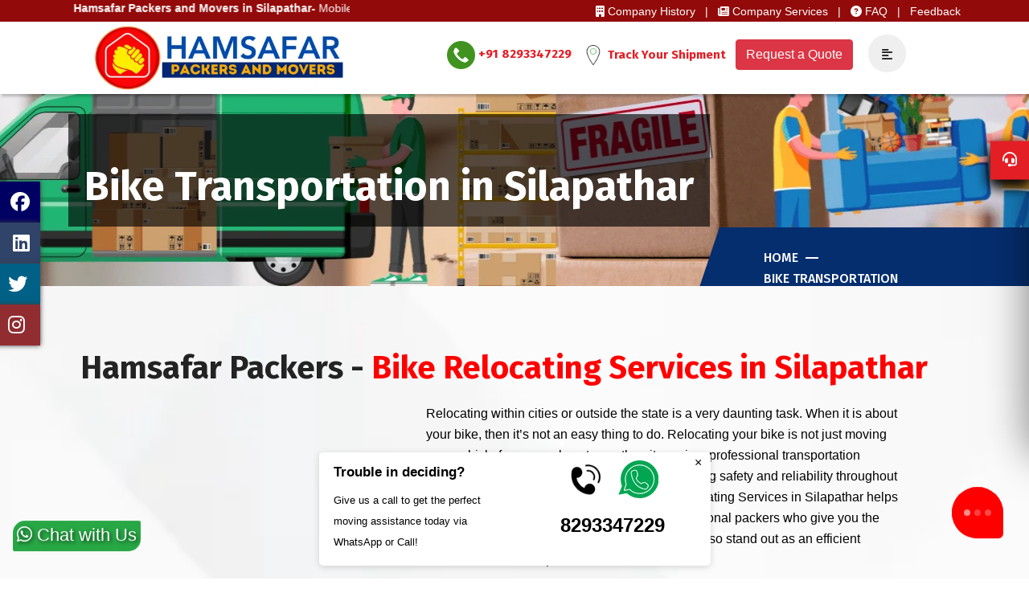

--- FILE ---
content_type: text/html; charset=UTF-8
request_url: https://hamsafarpackers.com/bike-transportation-in-silapathar
body_size: 24500
content:
<!doctype html>
<html lang="en">

<head>
  <meta charset="UTF-8">
  <meta http-equiv="x-ua-compatible" content="ie=edge">
  <title>Bike Shifting Services in Silapathar, 8293347229</title>
  <meta name="viewport" content="width=device-width, initial-scale=1">
    <meta name="description" content="Bike Shifting Servicesin Silapathar" />
  <meta name="keywords" content="" />
  <meta http-equiv="X-UA-Compatible" content="IE=Edge" />
  <link rel="canonical" href="https://hamsafarpackers.com/bike-transportation-in-silapathar" />
  <meta name="author" content="hamsafarpackers.com" />
  <meta name="copyright" content="hamsafarpackers.com" />
  <meta name="reply-to" content="support@hamsafarpackers.com" />
  <meta name="expires" content="never" />
  <meta name="og_title" property="og:title" content="Bike Shifting Services in Silapathar, 8293347229" />
  <meta property="og:type" content="website">
  <meta name="og_site_name" property="og:site_name" content="Hamsafar Packers and Movers" />
  <meta property="og:image" content="https://hamsafarpackers.com/assets/img/logo/favicon.png" />
  <meta name="og_url" property="og:url" content="https://hamsafarpackers.com/bike-transportation-in-silapathar" />
  <meta property="og:description" content="Bike Shifting Servicesin Silapathar" />
  <meta name="coverage" content="Worldwide" />
  <meta name="allow-search" content="yes" />
  <meta name="robots" content="index, follow" />
  <meta property="al:web:url" content="https://hamsafarpackers.com/bike-transportation-in-silapathar">
  <meta name="theme-color" content="#e31e25">
  <meta name="HandheldFriendly" content="True">
  <meta name="apple-mobile-web-app-capable" content="yes">
  <meta name="apple-mobile-web-app-status-bar-style" content="#e31e25">
  <meta name="googlebot" content="index, follow" />
  <meta name="allow-search" content="yes" />
  <meta name="revisit-after" content="weekly" />
  <meta name="distribution" content="global" />
  <link rel="apple-touch-icon" href="https://hamsafarpackers.com/assets/img/logo/favicon.png">
  <link rel="icon" type="image/png" href="https://hamsafarpackers.com/assets/img/logo/favicon.png" />
  <link rel="apple-touch-icon" href="https://hamsafarpackers.com/assets/img/logo/favicon.png">
  <link rel="icon" type="image/png" href="https://hamsafarpackers.com/assets/img/logo/favicon.png">
  <link rel="manifest" href="https://hamsafarpackers.com/manifest.webmanifest" />

  <script type="application/ld+json">
{
  "@context":"http://schema.org",
  "@type":"Organization",
  "name": "Hamsafar Packers and Movers",
  "url":"https://hamsafarpackers.com/bike-transportation-in-silapathar",
  "logo":"https://hamsafarpackers.com/assets/img/logo/logo.png"
}
</script>
  <script type="application/ld+json">
{
    "@context": "http://schema.org",
    "@type": "LocalBusiness",
    "name": "Hamsafar Packers and Movers",
    "url": "https://hamsafarpackers.com/bike-transportation-in-silapathar",
  "@id": "https://hamsafarpackers.com/bike-transportation-in-silapathar",
        "image": [ "https://hamsafarpackers.com/assets/img/logo/favicon.png"],
      "address": {
        "@type": "PostalAddress",
        "streetAddress": "PCQ4+894, More, near Savin Kingdom",
        "addressLocality": "Dagapur",
        "postalCode": "734003",
        "addressRegion": "Siliguri, West Bengal",
        "addressCountry": "India"
    },
  "aggregateRating": {
        "@type": "AggregateRating",
        "ratingValue": "4.8",
        "ratingCount": "31785",
        "bestRating":"5",
    "worstRating":"1"
      },
  "review": [
        {
            "@type": "Review",
            "datePublished": "20th Jul, 2023",
            "reviewBody": "Best packers in Silapathar for local shifting and intercity relocation",
            "author": {
                "@type": "Person",
                "name": "Ankit Agarwal"
            }
        }
  ],
  "priceRange": "2500 - 50000",
    "telephone": "+918293347229",
  "email": "hamsafarpackers@gmail.com"
}
</script>
  <script type="application/ld+json">
{
  "@context" : "http://schema.org",
  "@type" : "Product",
  "sku":"HFPM5958",
  "mpn": "HFPAM595",
  "name" : "Packers and Movers Services in Silapathar",
  "image" : "https://hamsafarpackers.com/assets/img/logo/favicon.png",
  "description" : "Bike Shifting Servicesin Silapathar",
  "url" : "https://hamsafarpackers.com/bike-transportation-in-silapathar",
  "aggregateRating": {
    "@type": "AggregateRating",
    "ratingValue": "4.8",
    "ratingCount": "25765"
  },
  "review": {
        "@type": "Review",
        "reviewRating": {
          "@type": "Rating",
          "ratingValue": "4.8",
          "bestRating": "5"
        },
        "author": {
          "@type": "Person",
          "name": "Ankit Agarwal"
        }
    },
  "offers": {
    "@type": "Offer",
    "price": "5999.00",
    "priceCurrency": "INR",
  "priceValidUntil":"2026-12-30",
  "availability": "https://schema.org/InStock",
  "url": "https://hamsafarpackers.com/bike-transportation-in-silapathar"
  },
  "brand" : {
    "@type" : "Brand",
    "name" : "Hamsafar Packers and Movers",
    "image" : "https://hamsafarpackers.com/assets/img/logo/favicon.png"
  }
}
</script>

  <link rel="stylesheet" href="https://hamsafarpackers.com/assets/css/main.css?v=4.0" type="text/css" media="all" />
  <script type="text/javascript" src="https://hamsafarpackers.com/assets/js/vendor/modernizr-3.5.0.min.js"></script>
  <script type="text/javascript" src="https://hamsafarpackers.com/assets/js/vendor/jquery-3.2.1.min.js"></script>
  <script src="https://kit.fontawesome.com/d5dc74d659.js" crossorigin="anonymous"></script>
  <link rel="stylesheet" href="https://cdnjs.cloudflare.com/ajax/libs/baguettebox.js/1.8.1/baguetteBox.min.css">

  <style>
    .header_top_menu {
      height: 27px;
      padding: 1px 0 0;
    }

    .breadcumb-content {
      width: fit-content;
      background: #000000a3;
      padding: 0px 20px 20px 20px;
    }

    .style-two.itsoft_nav_manu {
      box-shadow: 2px 3px 3px #00000038;
    }

    .britcam-shape {
      background: #052e6f;
    }

    .style-two nav.itsoft_menu {
      margin-top: 0px
    }

    .case-study-intro {
      padding: 17px 15px;
      box-shadow: none
    }

    .case-study-details {
      padding: 50px 0 45px;
    }

    .upp {
      background: none;
      padding-top: 10px;
    }

    @media only screen and (min-width: 120px) and (max-width: 479px) {
      .itsoft_nav_manu {
        display: none;
      }
    }
  </style>
  <!-- Google tag (gtag.js) -->
  <script async src="https://www.googletagmanager.com/gtag/js?id=G-FMH2Z1P8YR"></script>
  <script>
    window.dataLayer = window.dataLayer || [];
    function gtag() { dataLayer.push(arguments); }
    gtag('js', new Date());

    gtag('config', 'G-FMH2Z1P8YR');
  </script>
</head><style>
    @media only screen and (min-width:820px) {
        .mobile-fab-wrapper {
            display: none;
        }
    }

    .row.header-bg {
        padding: 0px
    }

    .fab-wrapper {
        position: fixed;
        bottom: 3rem;
        right: 3rem;
        z-index: 9999999;
    }

    .fab-checkbox {
        display: none;
    }

    .footerbtn {
        position: absolute;
        bottom: -1rem;
        right: -1rem;
        width: 4rem;
        height: 4rem;
        background: blue;
        border-radius: 50%;
        background: #002676;
        transition: all 0.3s ease;
        z-index: 1;
        border-bottom-right-radius: 6px;
    }

    .footerbtn:before {
        content: "";
        position: absolute;
        width: 100%;
        height: 100%;
        left: 0;
        top: 0;
        border-radius: 50%;
        background-color: #002676;
    }

    .fab-checkbox:checked~.fab:before {
        width: 90%;
        height: 90%;
        left: 5%;
        top: 5%;
        background-color: #002676;
    }

    .footerbtn:hover {
        background: #002676;
    }

    .fab-dots {
        position: absolute;
        height: 8px;
        width: 8px;
        background-color: white;
        border-radius: 50%;
        top: 50%;
        transform: translateX(0%) translateY(-50%) rotate(0deg);
        opacity: 1;
        animation: blink 3s ease infinite;
        transition: all 0.3s ease;
    }

    .fab-dots-1 {
        left: 15px;
        animation-delay: 0s;
    }

    .fab-dots-2 {
        left: 50%;
        transform: translateX(-50%) translateY(-50%);
        animation-delay: 0.4s;
    }

    .fab-dots-3 {
        right: 15px;
        animation-delay: 0.8s;
    }

    .fab-checkbox:checked~.fab .fab-dots {
        height: 6px;
    }

    .footerbtn .fab-dots-2 {
        transform: translateX(-50%) translateY(-50%) rotate(0deg);
    }

    .fab-checkbox:checked~.fab .fab-dots-1 {
        width: 32px;
        border-radius: 10px;
        left: 50%;
        transform: translateX(-50%) translateY(-50%) rotate(45deg);
    }

    .fab-checkbox:checked~.fab .fab-dots-3 {
        width: 32px;
        border-radius: 10px;
        right: 50%;
        transform: translateX(50%) translateY(-50%) rotate(-45deg);
    }

    @keyframes blink {
        50% {
            opacity: 0.25;
        }
    }

    .fab-checkbox:checked~.fab .fab-dots {
        animation: none;
    }

    .fab-wheel {
        position: absolute;
        bottom: 0;
        right: 0;
        border: 1px solid #fff0;
        width: 10rem;
        height: 10rem;
        transition: all 0.3s ease;
        transform-origin: bottom right;
        transform: scale(0);
    }

    .fab-checkbox:checked~.fab-wheel {
        transform: scale(1);
    }

    .fab-action {
        font-size: 28px;
        position: absolute;
        background: #0f1941;
        width: 3.5rem;
        height: 3.5rem;
        border-radius: 50%;
        display: flex;
        align-items: center;
        justify-content: center;
        color: White;
        box-shadow: 0 0.1rem 1rem rgba(24, 66, 154, 0.82);
        transition: all 1s ease;
        opacity: 0;
    }

    .fab-checkbox:checked~.fab-wheel .fab-action {
        opacity: 1;
    }

    .fab-action:hover {
        /* background-color: #ff1616; */
        color: #fff;
    }

    .fab-wheel .fab-action-1 {
        right: -1rem;
        top: 0;
        background: #e31e25;
    }

    .fab-wheel .fab-action-2 {
        right: 3.4rem;
        top: 0.5rem;
        background: orange;
    }

    .fab-wheel .fab-action-3 {
        left: 0.5rem;
        bottom: 3rem;
        background: green;
    }

    .fab-wheel .fab-action-4 {
        left: 0;
        bottom: -1rem;
        background: blue;
    }

    @keyframes fab-updown {
        0% {
            transform: translateY(0);
        }

        50% {
            transform: translateY(-10px);
        }

        100% {
            transform: translateY(0);
        }
    }

    .updown {
        animation: fab-updown 2s infinite;
    }

    .footerbtn:before {
        background-color: red !important;
    }

    .footerbtn {
        background-color: red !important;
    }
</style>

<body>
    <div class="fab-wrapper mobile-fab-wrapper updown" style="left: 1rem; bottom: 24px; background: #28a745; /* padding: 10px; */ padding-left: 5px; z-index: 9999999;    display: inline-table; border-radius: 15px; /* height: 31px; */ padding: 5px; border-bottom-left-radius: 2px;border-top-right-radius:2px;">
        <a aria-label="whatsapp" href="https://api.whatsapp.com/send?phone=+918293347229&text=Hello+sir,+I+am+interested+in+one+of+your+services" target="_blank" style="color: #fff; font-size: 22px; text-shadow: 2px 2px 4px rgba(0, 0, 0, 0.6);">
            <i class="fab fa-whatsapp"></i> Chat with Us
        </a>
    </div>
    <div class="fab-wrapper desktop-fab-wrapper">
        <input id="fabCheckbox" type="checkbox" class="fab-checkbox" />
        <label class="fab footerbtn updown" for="fabCheckbox">
            <span class="fab-dots fab-dots-1"></span>
            <span class="fab-dots fab-dots-2"></span>
            <span class="fab-dots fab-dots-3"></span>
        </label>


        <div class="fab-wheel">
            <a aria-label="phone-number" href="tel:8293347229" class="fab-action fab-action-1">
                <i class="fas fa-phone"></i>
            </a>
            <a aria-label="email" href="mailto:support@hamsafarpackers.com" class="fab-action fab-action-2">
                <i class="fas fa-envelope"></i>
            </a>
            <a aria-label="whatsapp" href="https://api.whatsapp.com/send?phone=+918293347229&text=Hello+sir,+I+am+interested+in+one+of+your+services" target="_blank" class="fab-action fab-action-3">
                <i class="fab fa-whatsapp"></i>
            </a>

        </div>
    </div>


    </div>

    <div class="header_top_menu d-flex align-items-center">
        <div class="container">

            <div class="row d-flex align-items-center">
                <div class="col-lg-4 col-sm-4">
                    <div class="header_top_menu_address">
                        <div class="header_top_menu_text">
                            <marquee behavior="scroll" loop="infinite" direction="left" style="color: #fff;"><small>
                                    <b>Hamsafar Packers and Movers in Silapathar- </b>Mobile No:<span style="color:#fff; font-weight:bold;"> 8293347229</span>
                                    And
                                    Movers Silapathar</small></marquee>

                        </div>
                    </div>
                </div>

                <div class="col-lg-8 col-sm-8">
                    <div class="header_top_menu_address">
                        <div class="header-top-right-single-item" style="padding-bottom: 5px;">
                            <div class="header-top-right-icon-area">
                                <ul>
                                    <li>
                                        <a href="https://hamsafarpackers.com/about">
                                            <small><i class="fas fa-building"></i> Company History &nbsp;&nbsp;|</small>
                                        </a>
                                    </li>

                                    <li>
                                        <a href="https://hamsafarpackers.com/packers-movers-in-indian-states">
                                            <small><i class="fa fa-newspaper"></i> Company Services &nbsp;&nbsp;|</small>
                                        </a>
                                    </li>
                                    <li>
                                        <a href="https://hamsafarpackers.com/faq">
                                            <small><i class="fa fa-question-circle"></i> FAQ &nbsp;&nbsp;|</small>
                                        </a>
                                    </li>
                                    <li>
                                        <a href="https://hamsafarpackers.com/customer-feedback">
                                            <small><i class="fas fa-quote-left-"></i>Feedback</small>

                                        </a>

                                    </li>

                                </ul>
                            </div>
                        </div>
                    </div>
                </div>
            </div>
        </div>
    </div>
    <style>
        .style-two.itsoft_nav_manu {
            height: 90px !important;
            margin-bottom: -61px !important;
        }

        .sidebar-widget-container {
            background-color: transparent;
        }
    </style>
    <div id="sticky-header" class="itsoft_nav_manu style-two" style="z-index:999;">
        <div class="container header-nav">
            <div class="row header-bg align-items-center">
                <div class="col-lg-5">
                    <div class="logo" style="position: static;">
                        <a class="logo_img" href="https://hamsafarpackers.com/" title="">
                            <img src="https://hamsafarpackers.com/assets/img/logo/logo.png" class="img-show" alt="logo1" />
                        </a>
                        <a class="main_sticky" href="https://hamsafarpackers.com/" title="">
                            <img src="https://hamsafarpackers.com/assets/img/logo/logo.png" class="img-show" style="width:250px;" alt="logo2" />
                        </a>
                    </div>
                </div>
                <div class="col-lg-7 pl-0 pr-0">
                    <nav class="itsoft_menu" style="text-align: left;margin-top:-14px;">
                        <ul class="nav_scroll">
                            <li>
                                <a href="tel:8293347229" style="color:#e31e25;font-weight:bold;">
                                    <img src="https://hamsafarpackers.com/assets/img/logo/phone.png" style="width:35px;height:auto;" alt="call"> +91 8293347229</a>
                            </li>
                            <li>
                                <a href="https://hamsafarpackers.com/tracking" style="color:#e31e25;">
                                    <img src="https://hamsafarpackers.com/assets/img/logo/track.png" style="width:25px;height:auto;" alt="map"> <b>Track Your Shipment</b>
                                </a>
                            </li>
                        </ul>
                        <div class="header-button">
                            <button type="button" class='btn btn-danger' data-toggle="modal" data-target="#qteModal"> Request a Quote </button>
                        </div>
                        <div class="search-box-btn search-box-outer">
                            <div class="nav-btn navSidebar-button"><a href="#" aria-label="navSidebar"><i class="fas fa-align-left"></i></a></div>
                        </div>
                    </nav>
                </div>
            </div>
        </div>
    </div>
    <style>
        @media (min-width: 1200px) and (max-width: 1500px) {
            a.logo_img img {
                width: 317px !important;
                padding-bottom: 11px;
                padding-top: 5px;
            }
        }

        @media screen and (min-width: 1500px) {
            .img-show {
                width: 350px !important;
                padding-bottom: 10px;
            }
        }

        @media screen and (min-width: 768px) and (max-width: 991px) {
            .img-show-mobile {
                width: 362px !important;
                padding-bottom: 0px;
            }
        }

        @media screen and (max-width: 768px) {
            .img-show-mobile {
                width: 290px !important;
                padding-bottom: 0px;
            }
        }

        @media (min-width: 992px) and (max-width: 1199px) {
            a.logo_img img {
                width: 317px !important;
                padding-bottom: 10px !important;
            }
        }

        @media (min-width: 1200px) and (max-width: 1500px) {

            a.main_sticky img {
                width: 317px !important;
                padding-bottom: 16px !important;
            }

        }

        .list-style-two a {
            color: #e31e25;
            font-weight: 300;
        }

        ul.list-style-two li span {
            font-size: 20px;
            font-weight: 600;
            color: #e31e25;
            margin: -8 1px 6 0px;
        }

        ul.list-style-two li {
            display: block;
            list-style: none;
            color: #212116;
            padding: 16px 0 0;
            overflow: hidden;
            font-family: 'Fira Sans';
        }
    </style>
    <div class="mobile-menu-area d-sm-block d-md-block d-lg-none sticky" style="border-top: none;background:#fff !important;">
        <div class="row align-items-center" style="height: 80px;">
            <div class="col-9">
                <div class="logo" style="position: static;">
                    <a class="logo_img" href="https://hamsafarpackers.com/" title="">
                        <img src="https://hamsafarpackers.com/assets/img/logo/logo.png" class="img-show-mobile" alt="logo3" />
                    </a>
                    <a class="main_sticky" href="https://hamsafarpackers.com/" title="">
                        <img src="https://hamsafarpackers.com/assets/img/logo/logo.png" class="img-show-mobile" alt="logo4" />
                    </a>
                </div>
            </div>
            <div class="col-3">
                <div class="search-box-btn search-box-outer">
                    <div class="nav-btn navSidebar-button"><a href="#" aria-label="navSidebar"><i class="fas fa-align-left"></i></a></div>
                </div>
            </div>
        </div>
    </div>

    <!-- Sidebar Cart Item -->
    <div class="xs-sidebar-group info-group">
        <div class="xs-sidebar-widget bg-shadow">
            <div class="sidebar-widget-container">
                <div class="widget-heading">
                    <p class="close-side-widget" style="cursor: pointer;">
                        <i class="far fa-times-circle" style="position: relative; "></i>
                    </p>
                </div>
                <div class="sidebar-textwidget">
                    <!-- Sidebar Info Content -->
                    <div class="sidebar-info-contents">
                        <div class="content-inner container">
                            <div class="row">
                                <div class="col-lg-3 col-md-6">
                                    <div class="nav-logo" style="margin: 0px;">
                                        <a href="https://hamsafarpackers.com/"><img src="https://hamsafarpackers.com/assets/img/logo/logo.png" class="img-fluid" alt="logo" /></a>
                                    </div>
                                    <div class="contact-info">
                                        <ul class="list-style-two">
                                            <li><span><i class="fa fa-map-marker"></i></span> Darjeeling More, near Savin Kingdom, Dagapur, Siliguri, West Bengal 734003</li>
                                            <li><span><i class="fa fa-phone"></i></span> <a href='tel:+918293347229'>+91 8293347229</a></li>
                                            <li><span><i class="fa fa-envelope"></i></span> <a href='mailto:support@hamsafarpackers.com'>support@hamsafarpackers.com</a></li>
                                        </ul>
                                    </div>
                                    <ul class="social-box">
                                        <li class="facebook"><a href="https://www.facebook.com/profile.php?id=61551834669821" class="fab fa-facebook-f" aria-hidden="true" target="_blank"></a></li>
                                        <li class="instagram"><a href="https://www.instagram.com/hamsafarpackersandmovers/" class="fab fa-instagram" aria-hidden="true" target="_blank"></a></li>
                                        <li class="twitter"><a href="https://twitter.com/hamsafarpm" class="fab fa-twitter" aria-hidden="true" target="_blank"></a></li>

                                        <li class="youtube"><a href="https://www.linkedin.com/in/hamsafar-packers-and-movers-52871a294/" class="fab fa-linkedin" aria-hidden="true" target="_blank"></a></li>
                                    </ul>
                                </div>
                                <div class="col-lg-3 col-md-6">
                                    <div class="contact-info">
                                        <h5><a href="https://hamsafarpackers.com/" class="main_nav">Home</a></h5>
                                        <h5><a href="https://hamsafarpackers.com/contacts" class="main_nav">Contact Us</a></h5>
                                        <h5><a href="https://hamsafarpackers.com/packers-movers-in-indian-states" class="main_nav">Our Branches</a></h5>
                                    </div>
                                </div>
                                <div class="col-lg-3 col-md-6">
                                    <div class="contact-info">
                                        <p class="main_nav">Company</p>
                                        <ol class="sub-menu">
                                            <li><a href="https://hamsafarpackers.com/about">About Us</a></li>
                                            <li><a href="https://hamsafarpackers.com/why-choose-us">Why Choose Us</a></li>
                                            <li><a href="https://hamsafarpackers.com/faq">FAQ</a></li>
                                            <li><a href="https://hamsafarpackers.com/reviews">Complaints & Reviews</a></li>
                                            <li><a href="https://hamsafarpackers.com/franchise">Become a Partner</a></li>
                                            <li><a href="https://hamsafarpackers.com/iba-approved-packers-in-siliguri">IBA Approved</a></li>
                                            <li><a href="#">Gallery</a></li>
                                            <li><a href="#">Video</a></li>
                                            <li><a href="https://hamsafarpackers.com/blog">Blog</a></li>
                                        </ol>
                                    </div>
                                </div>
                                <div class="col-lg-3 col-md-6">
                                    <div class="contact-info">
                                        <p class="main_nav">Services</i></p>
                                        <ul class="sub-menu">
                                            <li><a href="https://hamsafarpackers.com/home-shifting-in-siliguri">Home
                                                    Relocation</a></li>
                                            <li><a href="https://hamsafarpackers.com/office-shifting-in-siliguri">Office
                                                    Relocation</a></li>
                                            <li><a href="https://hamsafarpackers.com/siliguri-packing-moving">Packing and
                                                    Unpacking</a></li>
                                            <li><a href="https://hamsafarpackers.com/siliguri-loading-unloading">Loading and
                                                    Unloading</a></li>
                                            <li><a href="https://hamsafarpackers.com/bike-transportation-in-siliguri">Bike
                                                    Transportation</a></li>
                                            <li><a href="https://hamsafarpackers.com/car-transportation-in-siliguri">Car
                                                    Transportation</a></li>
                                            <li><a href="https://hamsafarpackers.com/warehouse-storage-in-siliguri">Warehouse
                                                    Storage</a></li>
                                            <li><a href="https://hamsafarpackers.com/secure-insurance-in-siliguri">Insurance
                                                    Services</a></li>
                                        </ul>
                                    </div>
                                </div>
                            </div>
                        </div>
                    </div>
                </div>
            </div>
        </div>
    </div>
    <div class="modal fade" id="qteModal" tabindex="-1" role="dialog" aria-labelledby="qteModal" aria-hidden="true">
	<div class="modal-dialog" role="document">
		<div class="modal-content">
			<div class="modal-header">
				<h5 class="modal-title">Request a Quotation</h5>
				<button type="button" class="close" data-dismiss="modal" aria-label="Close" onclick="setClose()" style="z-index:99999;">
					<span aria-hidden="true">&times;</span>
				</button>
				<div class="hero-shape-two2 rotateme" style="height: 30px;width: 25px;">
					<img src="https://hamsafarpackers.com/assets/images/slider/circle3.png" alt="shape-1" style="filter:invert(50%)">
				</div>
			</div>
			<div class="modal-body">

				<form method="post" id="qteform8" onsubmit="return false" class="row">

					<div class="col-sm-6">
						<label>Name *</label>
						<input type="text" name="name" class="form-control">
					</div>

					<div class="col-sm-6">
						<label>Mobile *</label>
						<input type="tel" name="phone" class="form-control">
					</div>
					<div class="col-sm-6">
						<label>Email</label>
						<input type="email" name="email" class="form-control">
					</div>
					<div class="col-6">
						<label>Moving From *</label> <input type="text" name="mfrom" id="mfromqt" value="Silapathar West Bengal" class="form-control">
					</div>
					<div class="col-6">
						<label>Moving To *</label> <input type="text" name="mto" class="form-control">
					</div>

					<div class="col-sm-12">
						<label>Query *</label>
						<textarea name="message" class="form-control" style="height: 50px"></textarea>
					</div>

					<div class="col-sm-12 text-left">
						<br>
						<div id="resultqt8"></div>
						<input id="submitbtnqt8" type="submit" value="Submit Request" class="btn btn-danger"> <input type="reset" value="Clear" onclick="$('#resultqt8').html('');" class="btn btn-outline-danger">
					</div>
				</form>
				<script type="text/javascript">
					$(function() {
						$('#submitbtnqt8').click(function() {
							$.ajax({
								type: "POST",
								url: "https://hamsafarpackers.com/contacts/booking",
								data: $("#qteform8").serialize(),
								beforeSend: function() {
									$('#resultqt8').html('<p style="color:red">Please wait...</p>');
								},
								success: function(data) {
									$('#resultqt8').empty();
									if (data == '1') {
										data = "<div class='alert alert-success'><h4>Success ! Thanks for your Enquiry.</h4></div>";
										$("#qteform8").trigger('reset');
									}
									$('#resultqt8').html(data);
								}
							});
						});
					});
				</script>
			</div>
		</div>
	</div>
</div>    
<div id="sidebar" class="d-none d-sm-block">
    <div class="social facebook " style="background:#000063;">
        <a href="https://www.facebook.com/profile.php?id=61551834669821" class="social-a" target="_blank">
            <p class="social-p">Like on Facebook <i class="fab fa-facebook "></i> </p>
        </a>
    </div>
    <div class="social google" style="background:#304369;">
        <a href="https://www.linkedin.com/in/hamsafar-packers-and-movers-52871a294/" target="_blank" class="social-a">
            <p class="social-p">&nbspAdd on Linkedin<i class="fab fa-linkedin"></i> </p>
        </a>
    </div>
    <div class="social twitter" style="background:#006085;">
        <a href="https://twitter.com/hamsafarpm" target="_blank" class="social-a">
            <p class="social-p">Follow on Twitter<i class="fab fa-twitter"></i> </p>
        </a>
    </div>
    <div class="social linkedin" style="background:#912c31;">
        <a href="https://www.instagram.com/hamsafarpackersandmovers/" target="_blank" class="social-a">
            <p class="social-p">Follow on Instagram<i class="fab fa-instagram"></i> </p>
        </a>
    </div>
</div>    <style>
    .toggle{
    box-shadow: 0 8px 16px 0 rgba(10,10,10,10.20), 0 6px 20px 0 rgba(10,10,10,10.49) !important;
    }
    .sidebar-contact {top: 50%;}
    </style>
<div class="sidebar-contact">
    <div class="toggle">
    <i class="fa fa-headset"></i>
    </div>
    <h3>Get In Touch</h3>
    <div class="scroll">
    <form id="formgetintouch" method="post" onsubmit="return false">
            <input type="text" name="name" placeholder="Name*">
            <input type="email" name="email" placeholder="Email*">
            <input type="rel" name="phone" placeholder="Phone Number*">
            <textarea placeholder="Message here.." name="message"></textarea>
            <div id="resultgetintouch"></div>
            <input id="submitgetintouch" value="Submit Request" type="submit" name="" value="send">
        </form>
    </div>
</div>
<script type="text/javascript">
	$(function() {
		$('#submitgetintouch').click(function() {
			$.ajax({
				type: "POST",
				url: "https://hamsafarpackers.com/contacts/home_submit",
				data: $("#formgetintouch").serialize(),
				beforeSend: function() {
					$('#resultgetintouch').html('<p style="color:red">Please wait...</p>');
				},
				success: function(data) {
					$('#resultgetintouch').empty();
					if (data == '1') {
						data = "<div class='alert alert-success'><h4>Success ! Thanks for your Enquiry.</h4></div>";
						$("#formgetintouch").trigger('reset');
					}
					$('#resultgetintouch').html(data);
				}
			});
		});
	});
    $(document).ready(function() {
        $('.toggle').click(function() {
            $('.sidebar-contact').toggleClass('active')
            $('.toggle').toggleClass('active')
        })
    })
</script><main>
   <div class="breadcumb-area d-flex align-items-center">
    <div class="container">
        <div class="row d-flex align-items-center">
            <div class="col-lg-12">
                <div class="breadcumb-content">
                    <h1>Bike Transportation in Silapathar</h1>
                </div>
            </div>
            <div class="britcam-shape">
                <div class="breadcumb-content upp">
                    <ul>
                        <li><a href="https://hamsafarpackers.com/">Home</a></li>
                        <li><a href="https://hamsafarpackers.com/bike-transportation-in-silapathar" class="no_ar">Bike
                                Transportation</a></li>
                    </ul>
                </div>
            </div>
        </div>
    </div>
</div>
<div class="case-study-details">
    <div class="container">
        <div class="case-study-intro">
            <div class="row align-items-center">
                <div class=" col-sm-12 col-md-12 col-lg-12 wow fadeInUp">
                    <div class="csd-title pb-20">
                        <h2 style="font-size:250%;">Hamsafar Packers - <span style="color:red;">Bike Relocating Services in  Silapathar</span></h2>
                    </div>
                </div>
                <div class=" col-sm-12 col-md-6 col-lg-4 wow fadeInRight">
                    <div class="csd-thumb pb-10">
                        <img src="https://hamsafarpackers.com/assets/gallery/bike.png" alt="Humsafar PACKERS AND MOVERS" style="height:450px;width:100%;border-radius:5px;">
                    </div>
                </div>
                <div class=" col-sm-12 col-md-6 col-lg-8 wow fadeInLeft">
                    <div class="csd-info">
                        <p>Relocating within cities or outside the state is a very daunting task. When it is about your bike, then it’s not an easy thing to do. Relocating your bike is not just moving your vehicle from one place to another; it requires professional transportation services, which play an important factor in ensuring safety and reliability throughout the process.
                     This is where Hamsafar - Bike Relocating Services in Silapathar helps your way out there. We are known for our professional packers who give you the best service throughout your whole journey and also stand out as an efficient choice for Bike Transportation Services .
                    </p>
                        <h3>Why Choose Professional Bike Relocating Services in Silapathar ?</h3>
                        <p>Many people think that they can transport their bike by themselves. But the real picture is different. Motorcycles are very sensitive and packed with delicate components. Even a minor mishap can lead to damage or technical faults. That’s why you have to hire professional shifting services who can handle these with such ease.</p>
                        <ol>
                            <li><span class="bold">Expert Handling: </span>We know that your bike is your asset and how much you are attached to it emotionally; we keep that in our mind and then help you to get the most appropriate packing equipment with the help of our professional team. Your bike is your transport medium; that’s why we are very cautious that your bike does not get any scratches during transit.</li>

                            <li><span class="bold">Provides Professional Services:</span>ike Relocating Shifting Services in Silapathar, mainly based in India, earned its place as one of the leading relocation companies by offering a wide range of services across India. Our fleet is maintained to ensure safe transit on all routes. We also operate our business through a number of principles, which makes our Bike Shifting Services in $city professional.</li>

                            <li><span class="bold">On-Timely Delivery: </span>TTime is the most important factor that our customers are looking for. So for that, we have maintained a suitable working process that enables us to transport your car anywhere in India on time.</li>

                            <li><span class="bold">Door-to-Door Service: </span> Professionals handle everything; you don’t have to visit transport hubs—your bike is picked up right from your home and securely delivered to your new location without creating any chaos. We ensure a smooth shipment process throughout the whole journey. The entire process is purely safe with minimal effort and maximum convenience.</li>
                        </ol>

                    </div>


                </div>
            </div>
            <div class="row">
                <div class="col-lg-12">
                                    </div>
            </div>
            <div class="row">
                <div class="col-sm-12 col-md-6 col-lg-8 wow fadeInRight">
                    <div class="csd-info">
                        <h3>Features of the Best Bike Relocating Services in Silapathar</h3>
                        <ol>
                            <li><span class="bold">Pan India Network: </span> Your movement is not limited by geography. We have a vast network nationwide, so you don’t need to worry whether you transport your bike within,outside the city of your state, or across India. We employ unique carriers for your cars with protective accessories in order to prevent any potential harm. <a href="https://hamsafarpackers.com/bike-transportation-in-kolkata">Kolkata</a>, <a href="https://hamsafarpackers.com/bike-transportation-in-delhi">Delhi</a>, <a href="https://hamsafarpackers.com/bike-transportation-in-bangalore">Bangalore</a>, <a href="https://hamsafarpackers.com/bike-transportation-in-mumbai">Mumbai</a> and many more.</li>

                            <li><span class="bold">Affordable Pricing: </span>There are no hidden charges applicable for your bike transportation Services. We try to keep it as minimal as possible so our customers don’t feel any burden on them. We charge reasonably to help you get good value whatever you spend with us.</li>

                            <li><span class="bold">Professional Team: </span>Bike Relocating Shifting Services in Silapathar, mainly based in India, earned its name as one the leading relocation companies by offering a wide range of services across India. Our fleet is maintained to ensure safe transit on all routes. We also operate our business through a number of principles,which makes our Bike Relocating Shifting Services in Silapathar company professional.</li>
                             <li><span class="bold">24/7 Customer Support:</span>Professional Bike Shifting Services in Silapathar use a GPS-tracking system,which helps you to track your motorcycle and ensures a smooth transition and gives you peace of mind during the transition</li>
                              <li><span class="bold">Safe and Secure Transportation: </span>Transporting bikes within the city and outside the city, we offer safe and reliable bike transportation services,which makes your relocation smooth. We offer safe and secure bike moving services for all models; we use enclosed carriers to protect your cars from dust, rain,and debris. Also tie cars with locks so that there will be no possibility of any kind of damage to your vehicle system.</li>
                        </ol>
                        <h4>How does the Bike Transport process work in Silapathar ? </h4>
                        <ol>
                           <li><span class="bold">Booking and quote:</span>First,customers are asked for details like model, year,and pick-up location. After that a quotation is provided. Then our professional plan smooth relocation service towards you.</li>
                           <li><span class="bold">Loading: </span>Using hydraulic lifts, ramps, and safety belts, the bike is loaded into carriers securely. Skilled staff ensures zero mishandling and perfect balance while placing it inside.</li>
                            <li><span class="bold">Transportation: </span>Using safe routes, carriers are dispatched. Customers can hire a car anytime anytime via GPS systems,and 24/7 real-time tracking keeps you informed.</li>
                              <li><span class="bold">Unloading & Delivery: </span>n reaching the destination, the bike is carefully unloaded using modern tools. Professionals ensure smooth doorstep delivery, saving you from unnecessary hassles or depot visits.</li>
                              <li><span class="bold">Final Check:  </span>his process is for comparing the bike’s initial condition with its post-relocation condition—it is quite a meticulous process, but this final verification guarantees reliability and safety and gives you satisfaction.</li>
                        </ol>
                       
                        

                    </div>
                </div>
                <div class="col-sm-12 col-md-6 col-lg-4 wow fadeInLeft">
                    <div class="csd-thumb pb-10">
                        <div class="container formdesgin mt-5 mb-5">
    <span style='font-size: 18px; margin-left: 4px; font-weight:bold;'>Packers and Movers Silapathar, Enquiry Form for <span style='color:#001370;'>Best Rates</span> and <span style='color:#001370;'>Professional Services!</span></span>
    <ul>
    <li class='mt-2' style='list-style: none;font-size:x-large;'>
    <a href='tel:8293347229' style='color:#e31e25;font-weight:bold;'>
    <img src='https://hamsafarpackers.com/assets/img/logo/phone.png' style='width:35px;height:auto;' alt='call'> +91 8293347229</a> 
    <span class='animated-truck-border'>  <img src='https://hamsafarpackers.com/assets/images/about/truck.webp' class='animated-truck' alt='Truck image' style='width: 50px;height:17px;'></span>
    </li></ul>
    <form method="post" id="qteform1" onsubmit="return false" class="row mt-3 mb-5">
        <div class="col-sm-6">
            <label>Name *</label>
            <input type="text" name="name" placeholder="Full Name" class="form-control">
        </div>
        <div class="col-sm-6">
            <label>Phone *</label>
            <input type="tel" name="phone" placeholder="Phone Number" class="form-control">
        </div>
        <!-- <div class="col-sm-12">
            <label>Email</label>
            <input type="email" name="email" placeholder="Email Address" class="form-control">
        </div> -->



        <div class="col-sm-6">
            <label>Moving From *</label> <input type="text" name="mfrom" placeholder="Moving From" value="Silapathar West Bengal" class="form-control">
        </div>
        <div class="col-sm-6">
            <label>Moving To *</label> <input type="text" name="mto" placeholder="Moving To" class="form-control">
        </div>

        <div class="col-sm-12">
            <textarea name="message" class="form-control" placeholder="Message" style="height: 110px"></textarea>
        </div>

        <div class="col-sm-12 text-left" style="margin-top:5px;">
            <div id="resultqt1"></div>
            <input id="submitbtnqt1" type="submit" style="width:150px; background:#0d5c23;" value="Submit" class="btn btn-success text-white"> <input id="resetbtn1" type="reset" style="background:white;" value="Clear" onclick="$('#resultqt1').html('');" class="btn btn-secondary ">

        </div>
    </form>
    <script type="text/javascript">
        $(function() {
            $('#submitbtnqt1').click(function() {
                $.ajax({
                    type: "POST",
                    url: "https://hamsafarpackers.com/contacts/booking",
                    data: $("#qteform1").serialize(),
                    beforeSend: function() {
                        $('#resultqt1').html('<p style="color:rgb(147 10 10)">Please wait...</p>');
                    },
                    success: function(data) {
                        $('#resultqt1').empty();
                        if (data == '1') {
                            data =
                                "<div class='alert alert-success'><h4>Success ! Thanks for contacting us.</h4></div>";
                            $("#qteform1").trigger('reset');
                        }
                        $('#resultqt1').html(data);
                    }
                });
            });
        });
    </script>
</div>
<style>
    .formdesgin {
        background: #fff;
        border: 2px solid yellow;
        border-radius: 30px;
        z-index: 999999 !important;
    }

    .formdesgin h3 {
        color: #000;
    }

    #quteform1 {
        width: 100px;
    }

    #qteform1 ::placeholder {
        color: #000;
        font-weight: normal;
        font-size: 90%;
    }

    #qteform1 input {
        margin-bottom: 9px;
        color: black;
        background: #fff;
        border: 1px solid black;
    }

    #resultqt1 input {
        background: black;
    }

    #qteform1 p {
        margin-bottom: 0px;
    }

    #qteform1 div label {
        margin: -7px 5px;
        height: 16px;
        line-height: 15px;
        font-size: 12px;
        background: white;
        position: absolute;
        width: fit-content
    }

    #qteform1 input {
        margin-bottom: 9px;
        font-size: 100%;
    }

    #qteform1 textarea {
        background: #fff;
        border: 1px solid black;
        color: #000;
    }

    #submitbtnqt1:hover {
        background-color: green !important;
    }

    #resetbtn1:hover {
        background-color: green !important;
    }

    @media only screen and (max-width:820px) {
        @keyframes truckAnimation {
            0% {
                transform: translateX(-10px);
            }

            50% {
                transform: translateX(10px);
            }

            100% {
                transform: translateX(-10px);
            }
        }

        .animated-truck-border {
            border-bottom: 5px solid black;
            margin-top: -5px;
            padding-left: 0px;
            padding-right: 10px;

        }
    }

    @media only screen and (min-width:820px) {
        @keyframes truckAnimation {
            0% {
                transform: translateX(-10px);
            }

            50% {
                transform: translateX(110px);
            }

            100% {
                transform: translateX(-10px);
            }
        }

        .animated-truck-border {
            border-bottom: 5px solid black;
            margin-top: -5px;
            padding-left: 0px;
            padding-right: 120px;

        }
    }


    .animated-truck {
        animation: truckAnimation 4s infinite;
    }

    .animated-truck-border {
        border-bottom: 5px solid black;
        /* Border style remains static */

    }
</style>                    </div>
                </div>
            </div>


        </div>
    </div>
</div>
</div>
<!-- gallery section -->
<div class="container">
    <!-- work Process -->
    <!-- work process -->
<style>
@-webkit-keyframes fading {
    from {
        opacity: 0;
    }

    to {
        opacity: 1;
    }
}

@-moz-keyframes fading {
    from {
        opacity: 0;
    }

    to {
        opacity: 1;
    }
}

@keyframes fading {
    from {
        opacity: 0;
    }

    to {
        opacity: 1;
    }
}

.invisible1 {
    opacity: 0;
    -webkit-animation: fading ease-in 1s;
    animation: fading ease-in 1s;
    -webkit-animation-fill-mode: forwards;
    animation-fill-mode: forwards;
    -webkit-animation-duration: 1s;
    animation-duration: 1s;
    transition: all 1s ease;
    margin-bottom:30px;
}

.invisible1.one {}

.invisible1.two {
    -webkit-animation-delay: 0.15s;
    animation-delay: 0.15s
}

.invisible1.three {
    -webkit-animation-delay: 0.30s;
    animation-delay: 0.30s;
}

.invisible1.four {
    -webkit-animation-delay: .45s;
    animation-delay: 0.45s;
}

.workprocessclass {
    background-color: #ffbc0957;
    text-align: center;
}

.invisible1 img {
    background-color: #fff;
    border: 1px solid white;
    border-radius: 10px;
    filter: drop-shadow(8px 8px 10px gray) transition: all 1s ease;
    ;
    
}
.row--m  {
        padding-top: 40px;
    }
   
    
        
</style>
<div class="container-fuild workprocessclass">
    <div class="container " id="workprocess ">


        <h4 style="font-size:200%;padding-top:24px; padding-buttom:40pxfont-weight:bold;"> Our <span style="color:#c40404;">Shifting
                Process</span></h4>
    

         <div class="row is-animated mt-5">


            <div class="col-lg-3 sm-6 invisible1 one  wow fadeInDown">
                
                <img src="https://hamsafarpackers.com/assets/images/project/2.png" alt="Hand shake pic" loading="lazy" style="border-radius:50px; width:80px;height:80px;"
                    class="mb-2">
                    

                <h5 class="mb-3">Assign us Service</h5>
                <p style=
                "    color: #232323;">This is the initial stage where the company assigns a team or personnel to handle a particular moving project. </p>

            </div>
            <div class="col-lg-3 sm-6 invisible1 two  wow fadeInDown" >
                <img src="https://hamsafarpackers.com/assets/images/project/1.png" alt="-loaging pic" loading="lazy" style="border-radius:50px; width:80px;height:80px;"
                    class="mb-2">
                    
                <h5 class="mb-3">Loading and Packing </h5>
                <p style=
                "    color: #232323;">
                Once the inventory is noted and the customer's requirements are understood, the company starts the packing process.</p>

            </div>
            <div class="col-lg-3 sm-6 invisible1 three  wow fadeInDown">
                <img src="https://hamsafarpackers.com/assets/images/project/4.png" alt=" truck pic" loading="lazy" style="border-radius:50px; width:80px;height:80px;"
                    class="mb-2">
                <h5 class="mb-3">Transportation Service</h5>
                <p style=
                "    color: #232323;">The packed goods are transported to the destination. The mode of transportation can vary based on distance,
                     the volume of goods, and customer's preference. </p>

            </div>
            <div class="col-lg-3 sm-6 invisible1 four  wow fadeInDown">
                <img src="https://hamsafarpackers.com/assets/images/project/3.png" alt="uloading pic" loading="lazy" style="border-radius:50px; width:80px;height:80px;"
                    class="mb-2">
                <h5 class="mb-3">Unpacking And Unloading </h5>
                <p style=
                "    color: #232323;"> Upon reaching the destination, the movers unload the items from the vehicle. 
                </p>

            </div>
        </div> 
    </div>
</div>
<!-- end work process section -->    <h5>Tips for Hassle-Free Bike Transport in Silapathar:</h5>
<ul>
  <li>Hiring a reliable packers and movers company in Silapathar makes bike relocation stress-free.</li>
  <li><strong>Wash your bike neatly:</strong> Ensure your bike is washed properly before inspection.</li>
  <li><strong>Check out for leaks:</strong> Inspect carefully for any leaks to avoid service refusal or vehicle damage.</li>
  <li><strong>Documentation:</strong> Keep necessary documents ready and take photographs of your bike from all angles.</li>
  <li><strong>Maintain Fuel Level:</strong> Keep the fuel level at around one-fourth full and check for any mechanical defects before transit.</li>
  <li><strong>Premium Packaging:</strong> Remove mirrors, carriers, and add-ons. Pack your bike securely to prevent damage.</li>
</ul>
<h5>Benefits of Choosing Humsafar - Bike Shifting Services in Silapathar:</h5>
<ul>
  <li><strong>Economical:</strong> Genuine and transparent charges with productive services.</li>
  <li><strong>Seamless Booking System:</strong> Book anytime, anywhere—even online, with no upfront payment required.</li>
  <li><strong>Insurance Coverage:</strong> Comprehensive transit insurance for financial protection against accidents, damages, or mishaps.</li>
</ul>
<h5>Final Thought:</h5>
<ul>
  <li>Looking for a low-cost IBA-approved bike transporter? Your search ends with <strong>Bike Shifting Services in Silapathar.</strong></li>
  <li>We prioritize top-notch, affordable services without compromising on quality.</li>
  <li>We follow strict industry standards ensuring safety and security of your belongings.</li>
  <li>Rated among the <strong>Best Bike Shifting Services in Silapathar.</strong></li>
</ul>
    <!-- endt testimonial area  -->
    <!-- Achivement Section -->
    <style>
.achivement {
    background-color: rgb(147 10 10);
}
</style>
<!-- Our achivement Section -->
<div class="container-fuild achivement wow fadeInDown">
    <div class="container  mb-5">

        <div class="row">
            <div class="col-lg-12">
                <div class="couter-top-title">
                    <h3 style="padding-top:40px;"> Hamsafar Packers <span style="color:#ffffff;font-weight:bold;">Achievements</span> </h3>
                </div>
            </div>
            <div class="col-lg-3 col-md-6 col-6">
                <div class="counter-single-box">
                    <div class="counter-title">
                        <h4 class="counter">1,456</h4>
                        <span>+</span>
                        <p style="color:white;">Happy Clients</p>
                    </div>
                </div>
            </div>
            <div class="col-lg-3 col-md-6 col-6">
                <div class="counter-single-box">
                    <div class="counter-title">
                        <h4 class="counter">234</h4>
                        <span>+</span>
                        <p style="color:white;">Awards</p>
                    </div>
                </div>
            </div>
            <div class="col-lg-3 col-md-6 col-6">
                <div class="counter-single-box">
                    <div class="counter-title">
                        <h4 class="counter">1,230</h4>
                        <span>+</span>
                        <p style="color:white;">Total Hours</p>
                    </div>
                </div>
            </div>
            <div class="col-lg-3 col-md-6 col-6">
                <div class="counter-single-box">
                    <div class="counter-title">
                        <h4 class="counter">2,188</h4>
                        <span>+</span>
                        <p style="color:white;">Projects Complete</p>
                    </div>
                </div>
            </div>
        </div>
    </div>
</div>
<!-- end our achivement section -->    <!-- End achivement section -->
    <!-- Certificate Section -->
        <!-- End Certificate Section -->
    <!-- View Point Section -->

    <!-- End View Point Section -->
    <style>
    .mybox a {
        color: black;
        font-size: 75%;
        font-weight: bold;
        margin-top: 5px;
    }
    .mybox {
        background: white;
        transition: all 0.5s ease;
        border-radius: 0px;
        text-align: center;
        margin: 15px 0px;
		width:70%;
        line-height: 0.9;
    }
    .mybox:hover {
        transform: translateY(-5px);
        backgroung-color:#f4511e;
    }
    .mybox img {
        width: 100%;
        display: block;
        margin: 0 auto -5px;
    }
    .citycall {
        float: right;
        margin: 58px 42px 1px 5px;
        z-index: 99999;
    }
    .citylinkcontainer {
        background: #ffffff;
        border-radius: 10px;
        margin-bottom:30px;
        padding: 20px;
    }
    @media only screen and (max-width: 820px) {
        .citycall{
            text-align:center;
        }
    }
</style>
<div class='citylink md-5 wow fadeInUp'>
    <div class='container citylinkcontainer'>
        <div class='citylink-inner'>
            <div class='row citylink-inner-box'><div class='col-sm-3 col-6 wow fadeInUp'>
            <div class='mybox'>
                <a href='https://hamsafarpackers.com/car-transportation-in-silapathar'><img src='https://hamsafarpackers.com/assets/icons/car.png' alt='Car Shifting in Silapathar'/>
                Car Shifting in Silapathar</a>
            </div>
        </div><div class='col-sm-3 col-6 wow fadeInUp'>
            <div class='mybox'>
                <a href='https://hamsafarpackers.com/bike-transportation-in-silapathar'><img src='https://hamsafarpackers.com/assets/icons/bike.png' alt='Bike Shifting in Silapathar'/>
                Bike Shifting in Silapathar</a>
            </div>
        </div><div class='col-sm-3 col-6 wow fadeInUp'>
            <div class='mybox'>
                <a href='https://hamsafarpackers.com/home-shifting-in-silapathar'><img src='https://hamsafarpackers.com/assets/icons/home2.png' alt='Home Shifting in Silapathar'/>
                Home Shifting in Silapathar</a>
            </div>
        </div><div class='col-sm-3 col-6 wow fadeInUp'>
            <div class='mybox'>
                <a href='https://hamsafarpackers.com/office-shifting-in-silapathar'><img src='https://hamsafarpackers.com/assets/icons/of.png' alt='Office Shifting in Silapathar'/>
                Office Shifting in Silapathar</a>
            </div>
        </div></div>
</div>
</div>
</div>    <!-- Our Clinet  -->
        <!-- End Our Client Section -->
    <!-- blogs Section -->
    
    <!-- End blogs section -->
</div>
<style>
    .bold {
        font-weight: bold;
    }
</style></main><script type="text/javascript">
    $(function () {
        $('#submitnewsletter').click(function () {
            $.ajax({
                type: "POST",
                url: "https://hamsafarpackers.com/contacts/newsletter",
                data: $("#formnewsletter").serialize(),
                beforeSend: function () {
                    $('#status_newsletter').html('<p style="color:red">Please wait...</p>');
                },
                success: function (data) {
                    $('#status_newsletter').empty();
                    if (data == '1') {
                        data =
                            "<div class='alert alert-success'><span>Success ! Thanks for your Enquiry.</span></div>";
                        $("#formnewsletter").trigger('reset');
                    }
                    $('#status_newsletter').html(data);
                }
            });
        });
    });
</script>
<div class="callout-main ">

    <div class="callout ">

        <span class="closebtn" onclick="this.parentElement.style.display='none';">×</span>
        <div class="callout-content">
            <p class="callout-title">Trouble in deciding? </p>
            <p class="callout-des">Give us a call to get the perfect moving assistance today via WhatsApp or
                Call!</p>
        </div>

        <div class="callout-button">
            <ul class="list-inline sitemap">
                <li>
                    <a href="tel:+91 8293347229">
                        <img src="https://hamsafarpackers.com/assets/img/home/call1.png" style="height:50px;" class="img-responsive" alt="call"> 
                    </a>
                </li>
                <li> <a href="https://api.whatsapp.com/send?phone=+918293347229&text=Hello+sir,+I+am+interested+in+one+of+your+services"
                        target="_blank">
                        <img src="https://hamsafarpackers.com/assets/img/home/whatsapp1.png" style="height:50px;"
                            class="img-responsive" alt="whatsapp"></a> </li>
            </ul>
            <p class="callout-title2" style="font-size:150%; color:black;">  8293347229</p>

        </div>


    </div>
</div>

<style>

    @media screen and (max-width:612px) {
            .callout-main{
                display:none !important;
            }
        }



.callout-main {
    position: fixed;
    bottom: 1rem;
    left: 50%;
    transform: translate(-50%);
    width: 100%;
    z-index: 9999;
    display: flex;
    justify-content: center;
}

.callout {
    position: relative;
    max-width: 487px;
    width: calc(100% - 2 * var(--layout-padding));
    box-shadow: rgba(0, 0, 0, 0.15) 0 2px 8px;
    background-color: #ffffff;
    border-radius: 5px;
}

.callout-image {
    display: flex;
    width: 20%;
    float: left;
}

.callout-img {
    border-radius: 20px;
    width: 164px;
}

.closebtn {
    position: absolute;
    top: 0.5rem;
    right: -1rem;
    display: grid;
    height: 2.5rem;
    width: 2.5rem;
    cursor: pointer;
    place-items: center;
    margin: -0.5rem -0.25rem -0.5rem 0.5rem;
    display: inline-block;
}

.callout-content {
    display: block;
    width: 50%;color:#000;
    float: left;
}

.callout-title {
    font-size: 17px;
    line-height: 2.4375rem;
    font-weight: bolder;
    margin-top: 5px;
    padding-left: 18px;
}

.callout-des {
    font-size: 13px;
    padding-left: 18px;
    margin-top: -13px;
}

.callout-button {
    display: grid;
    grid-template-areas: gap: .5rem;
    width: 50%;
    margin-top: 10px;
    text-align: center;
}

.list-inline {
    padding-left: 0;
    margin-left: 0px;
    list-style: none;
}

.list-inline>li {
    display: inline-block;
    padding-right: 5px;
    padding-left: 5px;
}

ul.list-inline.sitemap a,
footer p.copyright {
    color: #8e94a3;
}

.callout-title2 {
    font-size: 2.125rem;
    line-height: 2.4375rem;
    font-weight: bolder;
    margin-top: 11px;
    margin-bottom: 10px;
}
</style><div class="footer-middle style-two">
    <div class="container">
        <div class="row footer-bg">
            <div class="col-lg-4 col-md-6">
                <div class="widget widgets-company-info">
                    <div class="company-info-desc">
                        <span class="widget-title pb-3 mb-1"> About Us </span>
                        <p>Hamsafar Packers is an accredited and all-inclusive relocation firm,
                            consisting of skilled experts who execute their responsibilities with steadfast commitment.
                        </p>
                    </div>
                    <div class="follow-company-icon">
                        <a class="social-icon-color" aria-label="facebook"
                            href="https://www.facebook.com/profile.php?id=61551834669821" target="_blank"> <i
                                class="fab fa-facebook"></i> </a>
                        <a class="social-icon-color2" aria-label="instagram"
                            href="https://www.instagram.com/hamsafarpackersandmovers/" target="_blank"> <i
                                class="fab fa-instagram"> </i> </a>
                        <a class="social-icon-color1" aria-label="twitter" href="https://twitter.com/hamsafarpm"
                            target="_blank"> <i class="fab fa-twitter"></i> </a>
                        <a class="social-icon-color3" aria-label="linkedin"
                            href="https://www.linkedin.com/in/hamsafar-packers-and-movers-52871a294/" target="_blank">
                            <i class="fab fa-linkedin"></i> </a>
                        <a class="social-icon-color-justdial" aria-label="justdial"
                            href="https://www.justdial.com/siliguri/Hamsafar-Packers-and-Movers/9999PX353-X353-231027133929-M9E6_BZDET?auto=1&trkid=9980099374"
                            target="_blank"> <svg style="padding:3px;" version="1.1" xmlns="http://www.w3.org/2000/svg"
                                xmlns:xlink="http://www.w3.org/1999/xlink" x="0px" y="0px" viewBox="0 0 588 154"
                                style="enable-background:new 0 0 588 154;" xml:space="preserve">
                                <style type="text/css">
                                    .st0 {
                                        fill: #1274C0;
                                    }

                                    .st1 {
                                        fill: #FF6C00;
                                    }
                                </style>
                                <g id="Guides_For_Artboard">
                                </g>
                                <g id="Layer_1">
                                    <path class="st0"
                                        d="M267.4,136c0,9.1,5.8,15.2,14,15.2c8.2,0,14-6.1,14-15.2V59.1h8c7.2,0,13.4-3.4,13.4-12c0-8.7-6.2-12-13.4-12
                                    h-8V18.8c0-9.1-5.8-15.2-14-15.2c-8.2,0-14,6.1-14,15.2v16.3h-6.2c-7,0-12.3,5.1-12.3,12c0,7.4,4.7,12,12.3,12h6.2V136L267.4,136z
                                    M77.1,18.5c0-9.5-6.2-14.8-14.6-14.8c-8.4,0-14.6,5.3-14.6,14.8v91.7c0,6.1,0,16-10.9,16c-8.8,0-15.6-7-23.4-7
                                    c-6.4,0-10.9,6.5-10.9,11.6c0,16.5,22.4,21.7,35.9,21.7c17.7,0,38.6-8.4,38.6-40.3V18.5L77.1,18.5z M84.9,112.4
                                    c0,24.3,16.6,39.9,46.2,39.9c29.6,0,46.2-15.6,46.2-39.9V63c0-9.1-5.8-15.2-14-15.2c-8.2,0-14,6.1-14,15.2v48.8
                                    c0,11.4-8.8,17.7-18.1,17.7c-9.4,0-18.1-6.3-18.1-17.7V63c0-9.1-5.8-15.2-14-15.2c-8.2,0-14,6.1-14,15.2V112.4L84.9,112.4z
                                    M255.9,66.5c0,6.3-4.9,12.2-11.5,12.2c-5.3,0-16-8-25.1-8c-5.1,0-9.5,2.3-9.5,7.6c0,12.7,48.7,10.8,48.7,42
                                    c0,18.2-15.8,32.2-39.9,32.2c-15.8,0-39.2-8.8-39.2-21.1c0-4.2,4.3-12.2,12.1-12.2c10.9,0,15.8,9.3,29,9.3c8.6,0,11.1-2.7,11.1-7.8
                                    c0-12.5-48.7-10.6-48.7-42c0-19,15.8-31.9,38-31.9C234.7,46.7,255.9,53,255.9,66.5z" />
                                    <path class="st1"
                                        d="M558.7,134.9c0,9.1,5.9,15.2,14.2,15.2c8.3,0,14.2-6.1,14.2-15.2V17.8c0-9.1-5.9-15.2-14.2-15.2
                                    c-8.3,0-14.2,6.1-14.2,15.2V134.9L558.7,134.9z M409.9,17.8c0-9.1-5.9-15.2-14.2-15.2c-8.3,0-14.2,6.1-14.2,15.2V55
                                    c-7.5-6.3-17.1-9.5-27-9.5c-30.5,0-45.7,27.6-45.7,54.2c0,25.8,18.1,51.5,46.7,51.5c9.7,0,20.7-4.2,26-12.6
                                    c1.8,7.2,6.3,11.4,14.2,11.4c8.3,0,14.2-6.1,14.2-15.2V17.8L409.9,17.8z M381.5,97.6c0,13.3-6.7,28.5-22.3,28.5
                                    c-14.8,0-22.1-14.8-22.1-27.6c0-12.9,7.3-27.9,22.1-27.9C374.4,70.6,381.5,84.3,381.5,97.6L381.5,97.6z M417.7,134.9
                                    c0,9.1,5.9,15.2,14.2,15.2c8.3,0,14.2-6.1,14.2-15.2v-73c0-9.1-5.9-15.2-14.2-15.2c-8.3,0-14.2,6.1-14.2,15.2V134.9L417.7,134.9z
                                    M431.9,5.6c-8.5,0-16,7.2-16,15c0,8.4,7.5,15.8,16,15.8c8.9,0,16-7.2,16-15.8C447.9,12.7,440.4,5.6,431.9,5.6L431.9,5.6z
                                    M550.9,64.5c0-7,0-17.9-13.6-17.9c-6.9,0-12.8,4.8-13.6,11.4c-6.3-8.6-16.6-12.5-27-12.5c-26,0-46.9,23-46.9,53
                                    c0,30.8,20.3,52.7,46.9,52.7c10.8,0,19.7-4.4,27-12.8c2,7.2,5.3,11.6,13.6,11.6c13.6,0,13.6-10.9,13.6-17.9V64.5L550.9,64.5z
                                    M478.2,98.6c0-13.1,6.9-27.9,22.5-27.9c15,0,21.9,14.8,21.9,27.9s-7.1,27.6-21.9,27.6C485.3,126.1,478.2,111.7,478.2,98.6z" />
                                </g>
                            </svg> </a>
                        <a class="social-icon-color-justdial" href="https://www.indiamart.com/company/201821382/"
                            target="_blank"> <img src="https://hamsafarpackers.com/assets/icons/INDIAMART.webp"
                                alt="india Mart icon"> </a>
                        <a class="social-icon-color-justdial"
                            href="https://bharatpackersgroup.com/business/hamsafar-packers-and-movers/1"
                            target="_blank"> <img src="https://hamsafarpackers.com/assets/icons/bpg.webp"
                                alt=" Bharat Packers Group"> </a>

                    </div>
                    <div style="width:250px;padding:5px;position:relative;display:inline-block;">
                    <a id="badgeBizLink" href="https://hirepackers.com/hamsafar-packers-and-movers/info/11" target="_blank">
                        <img id="badgeImage" src="https://hirepackers.com/assets/img/badge.png" style="width:100%;border-radius:4px;">
                    </a>
                    <a href="https://hirepackers.com/siliguri-packers-movers-west-bengal" target="_blank" style="color:#000;text-decoration:none;">
                    <span id="badgeCity" style="position:absolute;top:10px;right:15px;font-weight:700;font-size:10px;">📍 Siliguri
                    </span>
                    </a>
                </div>
                </div>
            </div>
            <div class="col-lg-2 col-md-6 col-6">
                <div class="widget widget-nav-menu">
                    <span class="widget-title pb-3 mb-1">Company</span>
                    <div class="menu-quick-link-content">
                        <ul class="footer-menu">
                            <li><a href="https://hamsafarpackers.com/about"> Company Profile</a></li>
                            <li><a href="https://hamsafarpackers.com/contacts"> Contact Us </a></li>
                            <li><a href="https://hamsafarpackers.com/testimonials"> Client Testimonials </a></li>
                            <li><a href="https://hamsafarpackers.com/why-choose-us"> Why Choose Us </a></li>
                            <li><a href="https://hamsafarpackers.com/customer-feedback">Customer feedback</a></li>
                            <li><a href="https://hamsafarpackers.com/packers-movers-in-west-bengal">West Bengal Services</a></li>
                            <li><a href="https://hamsafarpackers.com/blog">Blog</a></li>
                        </ul>
                    </div>
                </div>
            </div>
            <div class="col-lg-3 col-md-6 col-6">
                <div class="widget widget-nav-menu">
                    <span class="widget-title pb-3 mb-1"> Services </span>
                    <div class="menu-quick-link-content">
                        <ul class="footer-menu">
                            <li><a href="https://hamsafarpackers.com/home-shifting-in-siliguri">Home
                                    Relocation</a></li>
                            <li><a href="https://hamsafarpackers.com/office-shifting-in-siliguri">Office
                                    Relocation</a></li>
                            <li><a href="https://hamsafarpackers.com/siliguri-packing-moving">Packing and
                                    Unpacking</a></li>
                            <li><a href="https://hamsafarpackers.com/siliguri-loading-unloading">Loading and
                                    Unloading</a></li>
                            <li><a href="https://hamsafarpackers.com/bike-transportation-in-siliguri">Bike
                                    Transportation</a></li>
                            <li><a href="https://hamsafarpackers.com/car-transportation-in-siliguri">Car
                                    Transportation</a></li>
                            <li><a href="https://hamsafarpackers.com/warehouse-storage-in-siliguri">Warehouse
                                    Storage</a></li>
                            <li><a href="https://hamsafarpackers.com/secure-insurance-in-siliguri">Insurance
                                    Services</a></li>
                        </ul>
                    </div>
                </div>
            </div>
            <div class="col-lg-3 col-md-4">
                <div id="em-recent-post-widget">
                    <div class="single-widget-item">
                        <span class="widget-title pb-3 mb-1">Branch Location</span>
                        <div class="recent-post-item">
                            <div class="contact-info">
                                <ul class="list-style-one">
                                    <li><span class="fa fa-map-marker"></span>Darjeeling More, near Savin Kingdom, Dagapur, Siliguri, West Bengal 734003</li>
                                    <li><span> <i class="fa fa-phone"></i> </span><a href='tel:+918293347229'>+91 8293347229</a></li>
                                    <li><span><i class="fa fa-envelope"></i></span><a href='mailto:support@hamsafarpackers.com'>support@hamsafarpackers.com</a></li>
                                    <li><span><i class="fa fa-envelope"></i></span><a
                                            href='mailto:hamsafarpackers@gmail.com'>hamsafarpackers@gmail.com</a></li>
                                </ul>
                            </div>
                        </div>
                    </div>
                </div>
            </div>
        </div>
    </div>



    <div class="container" style="border-top:1px solid yellow;">

                <div class="row mt-3">
                                <div class="col-md-6 col-lg-4 flinks">
                        <a href="https://hamsafarpackers.com/kolkata-packers-movers-west-bengal">
                            Packers Movers in <span style="font-weight:bold;">Kolkata</span>
                        </a>
                    </div>
                                    <div class="col-md-6 col-lg-4 flinks">
                        <a href="https://hamsafarpackers.com/siliguri-packers-movers-west-bengal">
                            Packers Movers in <span style="font-weight:bold;">Siliguri</span>
                        </a>
                    </div>
                                    <div class="col-md-6 col-lg-4 flinks">
                        <a href="https://hamsafarpackers.com/durgapur-packers-movers-west-bengal">
                            Packers Movers in <span style="font-weight:bold;">Durgapur</span>
                        </a>
                    </div>
                                    <div class="col-md-6 col-lg-4 flinks">
                        <a href="https://hamsafarpackers.com/bardhaman-packers-movers-west-bengal">
                            Packers Movers in <span style="font-weight:bold;">Bardhaman</span>
                        </a>
                    </div>
                                    <div class="col-md-6 col-lg-4 flinks">
                        <a href="https://hamsafarpackers.com/asansol-packers-movers-west-bengal">
                            Packers Movers in <span style="font-weight:bold;">Asansol</span>
                        </a>
                    </div>
                                    <div class="col-md-6 col-lg-4 flinks">
                        <a href="https://hamsafarpackers.com/howrah-packers-movers-west-bengal">
                            Packers Movers in <span style="font-weight:bold;">Howrah</span>
                        </a>
                    </div>
                                    <div class="col-md-6 col-lg-4 flinks">
                        <a href="https://hamsafarpackers.com/kharagpur-packers-movers-west-bengal">
                            Packers Movers in <span style="font-weight:bold;">Kharagpur</span>
                        </a>
                    </div>
                                    <div class="col-md-6 col-lg-4 flinks">
                        <a href="https://hamsafarpackers.com/malda-packers-movers-west-bengal">
                            Packers Movers in <span style="font-weight:bold;">Malda</span>
                        </a>
                    </div>
                                    <div class="col-md-6 col-lg-4 flinks">
                        <a href="https://hamsafarpackers.com/jalpaiguri-packers-movers-west-bengal">
                            Packers Movers in <span style="font-weight:bold;">Jalpaiguri</span>
                        </a>
                    </div>
                                    <div class="col-md-6 col-lg-4 flinks">
                        <a href="https://hamsafarpackers.com/darjeeling-packers-movers-west-bengal">
                            Packers Movers in <span style="font-weight:bold;">Darjeeling</span>
                        </a>
                    </div>
                                    <div class="col-md-6 col-lg-4 flinks">
                        <a href="https://hamsafarpackers.com/murshidabad-packers-movers-west-bengal">
                            Packers Movers in <span style="font-weight:bold;">Murshidabad</span>
                        </a>
                    </div>
                                    <div class="col-md-6 col-lg-4 flinks">
                        <a href="https://hamsafarpackers.com/haldia-packers-movers-west-bengal">
                            Packers Movers in <span style="font-weight:bold;">Haldia</span>
                        </a>
                    </div>
                                    <div class="col-md-6 col-lg-4 flinks">
                        <a href="https://hamsafarpackers.com/raniganj-packers-movers-west-bengal">
                            Packers Movers in <span style="font-weight:bold;">Raniganj</span>
                        </a>
                    </div>
                                    <div class="col-md-6 col-lg-4 flinks">
                        <a href="https://hamsafarpackers.com/bankura-packers-movers-west-bengal">
                            Packers Movers in <span style="font-weight:bold;">Bankura</span>
                        </a>
                    </div>
                                    <div class="col-md-6 col-lg-4 flinks">
                        <a href="https://hamsafarpackers.com/krishna-nagar-packers-movers-west-bengal">
                            Packers Movers in <span style="font-weight:bold;">Krishna Nagar</span>
                        </a>
                    </div>
                                    <div class="col-md-6 col-lg-4 flinks">
                        <a href="https://hamsafarpackers.com/cooch-behar-packers-movers-west-bengal">
                            Packers Movers in <span style="font-weight:bold;">Cooch Behar</span>
                        </a>
                    </div>
                                    <div class="col-md-6 col-lg-4 flinks">
                        <a href="https://hamsafarpackers.com/guwahati-packers-movers-assam">
                            Packers Movers in <span style="font-weight:bold;">Guwahati</span>
                        </a>
                    </div>
                                    <div class="col-md-6 col-lg-4 flinks">
                        <a href="https://hamsafarpackers.com/silchar-packers-movers-assam">
                            Packers Movers in <span style="font-weight:bold;">Silchar</span>
                        </a>
                    </div>
                                    <div class="col-md-6 col-lg-4 flinks">
                        <a href="https://hamsafarpackers.com/jorhat-packers-movers-assam">
                            Packers Movers in <span style="font-weight:bold;">Jorhat</span>
                        </a>
                    </div>
                                    <div class="col-md-6 col-lg-4 flinks">
                        <a href="https://hamsafarpackers.com/dibrugarh-packers-movers-assam">
                            Packers Movers in <span style="font-weight:bold;">Dibrugarh</span>
                        </a>
                    </div>
                                    <div class="col-md-6 col-lg-4 flinks">
                        <a href="https://hamsafarpackers.com/tezpur-packers-movers-assam">
                            Packers Movers in <span style="font-weight:bold;">Tezpur</span>
                        </a>
                    </div>
                                    <div class="col-md-6 col-lg-4 flinks">
                        <a href="https://hamsafarpackers.com/nagaon-packers-movers-assam">
                            Packers Movers in <span style="font-weight:bold;">Nagaon</span>
                        </a>
                    </div>
                                    <div class="col-md-6 col-lg-4 flinks">
                        <a href="https://hamsafarpackers.com/tinsukia-packers-movers-assam">
                            Packers Movers in <span style="font-weight:bold;">Tinsukia</span>
                        </a>
                    </div>
                                    <div class="col-md-6 col-lg-4 flinks">
                        <a href="https://hamsafarpackers.com/bongaigaon-packers-movers-assam">
                            Packers Movers in <span style="font-weight:bold;">Bongaigaon</span>
                        </a>
                    </div>
                                    <div class="col-md-6 col-lg-4 flinks">
                        <a href="https://hamsafarpackers.com/sivasagar-packers-movers-assam">
                            Packers Movers in <span style="font-weight:bold;">Sivasagar</span>
                        </a>
                    </div>
                                    <div class="col-md-6 col-lg-4 flinks">
                        <a href="https://hamsafarpackers.com/kokrajhar-packers-movers-assam">
                            Packers Movers in <span style="font-weight:bold;">Kokrajhar</span>
                        </a>
                    </div>
                                    <div class="col-md-6 col-lg-4 flinks">
                        <a href="https://hamsafarpackers.com/golaghat-packers-movers-assam">
                            Packers Movers in <span style="font-weight:bold;">Golaghat</span>
                        </a>
                    </div>
                                    <div class="col-md-6 col-lg-4 flinks">
                        <a href="https://hamsafarpackers.com/karimganj-packers-movers-assam">
                            Packers Movers in <span style="font-weight:bold;">Karimganj</span>
                        </a>
                    </div>
                                    <div class="col-md-6 col-lg-4 flinks">
                        <a href="https://hamsafarpackers.com/lakhimpur-packers-movers-assam">
                            Packers Movers in <span style="font-weight:bold;">Lakhimpur</span>
                        </a>
                    </div>
                                    <div class="col-md-6 col-lg-4 flinks">
                        <a href="https://hamsafarpackers.com/dhubri-packers-movers-assam">
                            Packers Movers in <span style="font-weight:bold;">Dhubri</span>
                        </a>
                    </div>
                                    <div class="col-md-6 col-lg-4 flinks">
                        <a href="https://hamsafarpackers.com/goalpara-packers-movers-assam">
                            Packers Movers in <span style="font-weight:bold;">Goalpara</span>
                        </a>
                    </div>
                                    <div class="col-md-6 col-lg-4 flinks">
                        <a href="https://hamsafarpackers.com/aurangabad-packers-movers-bihar">
                            Packers Movers in <span style="font-weight:bold;">Aurangabad</span>
                        </a>
                    </div>
                                    <div class="col-md-6 col-lg-4 flinks">
                        <a href="https://hamsafarpackers.com/arwal-packers-movers-bihar">
                            Packers Movers in <span style="font-weight:bold;">Arwal</span>
                        </a>
                    </div>
                                    <div class="col-md-6 col-lg-4 flinks">
                        <a href="https://hamsafarpackers.com/banka-packers-movers-bihar">
                            Packers Movers in <span style="font-weight:bold;">Banka</span>
                        </a>
                    </div>
                                    <div class="col-md-6 col-lg-4 flinks">
                        <a href="https://hamsafarpackers.com/araria-packers-movers-bihar">
                            Packers Movers in <span style="font-weight:bold;">Araria</span>
                        </a>
                    </div>
                                    <div class="col-md-6 col-lg-4 flinks">
                        <a href="https://hamsafarpackers.com/bhagalpur-packers-movers-bihar">
                            Packers Movers in <span style="font-weight:bold;">Bhagalpur</span>
                        </a>
                    </div>
                                    <div class="col-md-6 col-lg-4 flinks">
                        <a href="https://hamsafarpackers.com/bhojpur-packers-movers-bihar">
                            Packers Movers in <span style="font-weight:bold;">Bhojpur</span>
                        </a>
                    </div>
                                    <div class="col-md-6 col-lg-4 flinks">
                        <a href="https://hamsafarpackers.com/darbhanga-packers-movers-bihar">
                            Packers Movers in <span style="font-weight:bold;">Darbhanga</span>
                        </a>
                    </div>
                                    <div class="col-md-6 col-lg-4 flinks">
                        <a href="https://hamsafarpackers.com/east-champaran-packers-movers-bihar">
                            Packers Movers in <span style="font-weight:bold;">East Champaran</span>
                        </a>
                    </div>
                                    <div class="col-md-6 col-lg-4 flinks">
                        <a href="https://hamsafarpackers.com/gaya-packers-movers-bihar">
                            Packers Movers in <span style="font-weight:bold;">Gaya</span>
                        </a>
                    </div>
                                    <div class="col-md-6 col-lg-4 flinks">
                        <a href="https://hamsafarpackers.com/gopalganj-packers-movers-bihar">
                            Packers Movers in <span style="font-weight:bold;">Gopalganj</span>
                        </a>
                    </div>
                                    <div class="col-md-6 col-lg-4 flinks">
                        <a href="https://hamsafarpackers.com/katihar-packers-movers-bihar">
                            Packers Movers in <span style="font-weight:bold;">Katihar</span>
                        </a>
                    </div>
                                    <div class="col-md-6 col-lg-4 flinks">
                        <a href="https://hamsafarpackers.com/jamui-packers-movers-bihar">
                            Packers Movers in <span style="font-weight:bold;">Jamui</span>
                        </a>
                    </div>
                                    <div class="col-md-6 col-lg-4 flinks">
                        <a href="https://hamsafarpackers.com/jehanabad-packers-movers-bihar">
                            Packers Movers in <span style="font-weight:bold;">Jehanabad</span>
                        </a>
                    </div>
                                    <div class="col-md-6 col-lg-4 flinks">
                        <a href="https://hamsafarpackers.com/kaimur-packers-movers-bihar">
                            Packers Movers in <span style="font-weight:bold;">Kaimur</span>
                        </a>
                    </div>
                                    <div class="col-md-6 col-lg-4 flinks">
                        <a href="https://hamsafarpackers.com/buxar-packers-movers-bihar">
                            Packers Movers in <span style="font-weight:bold;">Buxar</span>
                        </a>
                    </div>
                                    <div class="col-md-6 col-lg-4 flinks">
                        <a href="https://hamsafarpackers.com/khagaria-packers-movers-bihar">
                            Packers Movers in <span style="font-weight:bold;">Khagaria</span>
                        </a>
                    </div>
                                    <div class="col-md-6 col-lg-4 flinks">
                        <a href="https://hamsafarpackers.com/kishanganj-packers-movers-bihar">
                            Packers Movers in <span style="font-weight:bold;">Kishanganj</span>
                        </a>
                    </div>
                                    <div class="col-md-6 col-lg-4 flinks">
                        <a href="https://hamsafarpackers.com/lakhisarai-packers-movers-bihar">
                            Packers Movers in <span style="font-weight:bold;">Lakhisarai</span>
                        </a>
                    </div>
                                    <div class="col-md-6 col-lg-4 flinks">
                        <a href="https://hamsafarpackers.com/madhepura-packers-movers-bihar">
                            Packers Movers in <span style="font-weight:bold;">Madhepura</span>
                        </a>
                    </div>
                                    <div class="col-md-6 col-lg-4 flinks">
                        <a href="https://hamsafarpackers.com/madhubani-packers-movers-bihar">
                            Packers Movers in <span style="font-weight:bold;">Madhubani</span>
                        </a>
                    </div>
                                    <div class="col-md-6 col-lg-4 flinks">
                        <a href="https://hamsafarpackers.com/munger-packers-movers-bihar">
                            Packers Movers in <span style="font-weight:bold;">Munger</span>
                        </a>
                    </div>
                                    <div class="col-md-6 col-lg-4 flinks">
                        <a href="https://hamsafarpackers.com/muzaffarpur-packers-movers-bihar">
                            Packers Movers in <span style="font-weight:bold;">Muzaffarpur</span>
                        </a>
                    </div>
                                    <div class="col-md-6 col-lg-4 flinks">
                        <a href="https://hamsafarpackers.com/nalanda-packers-movers-bihar">
                            Packers Movers in <span style="font-weight:bold;">Nalanda</span>
                        </a>
                    </div>
                                    <div class="col-md-6 col-lg-4 flinks">
                        <a href="https://hamsafarpackers.com/nawada-packers-movers-bihar">
                            Packers Movers in <span style="font-weight:bold;">Nawada</span>
                        </a>
                    </div>
                                    <div class="col-md-6 col-lg-4 flinks">
                        <a href="https://hamsafarpackers.com/patna-packers-movers-bihar">
                            Packers Movers in <span style="font-weight:bold;">Patna</span>
                        </a>
                    </div>
                                    <div class="col-md-6 col-lg-4 flinks">
                        <a href="https://hamsafarpackers.com/purnia-packers-movers-bihar">
                            Packers Movers in <span style="font-weight:bold;">Purnia</span>
                        </a>
                    </div>
                                    <div class="col-md-6 col-lg-4 flinks">
                        <a href="https://hamsafarpackers.com/rohtas-packers-movers-bihar">
                            Packers Movers in <span style="font-weight:bold;">Rohtas</span>
                        </a>
                    </div>
                                    <div class="col-md-6 col-lg-4 flinks">
                        <a href="https://hamsafarpackers.com/saharsa-packers-movers-bihar">
                            Packers Movers in <span style="font-weight:bold;">Saharsa</span>
                        </a>
                    </div>
                                    <div class="col-md-6 col-lg-4 flinks">
                        <a href="https://hamsafarpackers.com/samastipur-packers-movers-bihar">
                            Packers Movers in <span style="font-weight:bold;">Samastipur</span>
                        </a>
                    </div>
                                    <div class="col-md-6 col-lg-4 flinks">
                        <a href="https://hamsafarpackers.com/saran-packers-movers-bihar">
                            Packers Movers in <span style="font-weight:bold;">Saran</span>
                        </a>
                    </div>
                                    <div class="col-md-6 col-lg-4 flinks">
                        <a href="https://hamsafarpackers.com/sheikhpura-packers-movers-bihar">
                            Packers Movers in <span style="font-weight:bold;">Sheikhpura</span>
                        </a>
                    </div>
                                    <div class="col-md-6 col-lg-4 flinks">
                        <a href="https://hamsafarpackers.com/sheohar-packers-movers-bihar">
                            Packers Movers in <span style="font-weight:bold;">Sheohar</span>
                        </a>
                    </div>
                                    <div class="col-md-6 col-lg-4 flinks">
                        <a href="https://hamsafarpackers.com/sitamarhi-packers-movers-bihar">
                            Packers Movers in <span style="font-weight:bold;">Sitamarhi</span>
                        </a>
                    </div>
                                    <div class="col-md-6 col-lg-4 flinks">
                        <a href="https://hamsafarpackers.com/siwan-packers-movers-bihar">
                            Packers Movers in <span style="font-weight:bold;">Siwan</span>
                        </a>
                    </div>
                                    <div class="col-md-6 col-lg-4 flinks">
                        <a href="https://hamsafarpackers.com/supaul-packers-movers-bihar">
                            Packers Movers in <span style="font-weight:bold;">Supaul</span>
                        </a>
                    </div>
                                    <div class="col-md-6 col-lg-4 flinks">
                        <a href="https://hamsafarpackers.com/vaishali-packers-movers-bihar">
                            Packers Movers in <span style="font-weight:bold;">Vaishali</span>
                        </a>
                    </div>
                                    <div class="col-md-6 col-lg-4 flinks">
                        <a href="https://hamsafarpackers.com/west-champaran-packers-movers-bihar">
                            Packers Movers in <span style="font-weight:bold;">West Champaran</span>
                        </a>
                    </div>
                        </div>
    </div>

    <style>
        .flinks {
            padding-bottom: 10px
        }

        .widget-title {
            font-size: 22px;
            font-weight: 800;
            color: white;
            position: relative;
        }

        .widget-title::before {
            content: '';
            position: absolute;
            bottom: 5px;
            height: 4px;
            border-radius: 5px;
            width: 80%;
            color: white;
            background-color: white;

        }

        .flinks a {
            color: #ffffff;
        }

        .flinks a:hover {
            color: #ffee4f;
        }

        .style-two .footer-bottom-area {
            height: 100% !important;
        }
    </style>

    <div class="footer-bottom-area d-flex align-items-center" id="footer-bottom-area">
        <div class="container">
            <div class="row d-flex align-items-center">
                <div class="col-lg-6 col-md-6 col-6">
                    <div class="footer-bottom-content">
                        <div class="footer-bottom-content-copy">
                            <p>Copyright © 2023 <span style="color:white;">Hamsafar Packers</span> All rights reserved.
                            </p>
                        </div>
                    </div>
                </div>
                <div class="col-lg-6 col-md-6 col-6">
                    <div class="footer-bottom-content">
                        <div class="footer-bottom-content-copy">

                            <a style="color:white;" href="https://hamsafarpackers.com/our-privacy-policy">
                                Privacy
                            </a>
                        </div>
                    </div>
                </div>
            </div>
            <div class="row d-flex align-items-center">
                <div class="col-lg-12 col-md-12 col-12">
                    <div class="footer-bottom-content">
                        <div class="footer-bottom-content-copy">
                            <p style="font-size: 12px; "><span style="color:yellow; ">Developed and SEO by</span> <a
                                    style="color:white;" href="https://www.groveus.com/" target="_blank">GROVEUS</a>
                            </p>
                        </div>
                    </div>
                </div>
            </div>
        </div>
    </div>
</div>
<!-- Google tag (gtag.js) -->
<script async src="https://www.googletagmanager.com/gtag/js?id=G-FMH2Z1P8YR"></script>
<script>
    window.dataLayer = window.dataLayer || [];

    function gtag() {
        dataLayer.push(arguments);
    }
    gtag('js', new Date());

    gtag('config', 'G-FMH2Z1P8YR');
</script>
<script src="https://hamsafarpackers.com/assets/js/bootstrap.min.js"></script>
<script src="https://hamsafarpackers.com/assets/js/owl.carousel.min.js"></script>
<script src="https://hamsafarpackers.com/assets/js/jquery.counterup.min.js"></script>
<script src="https://hamsafarpackers.com/assets/js/waypoints.min.js"></script>
<script src="https://hamsafarpackers.com/assets/js/wow.js"></script>
<script src="https://hamsafarpackers.com/assets/js/imagesloaded.pkgd.min.js"></script>
<script src="https://hamsafarpackers.com/assets/venobox/venobox.js"></script>
<script src="https://hamsafarpackers.com/assets/venobox/venobox.min.js"></script>
<script src="https://hamsafarpackers.com/assets/js/animated-text.js"></script>
<script src="https://hamsafarpackers.com/assets/js/isotope.pkgd.min.js"></script>
<script src="https://hamsafarpackers.com/assets/js/jquery.meanmenu.js"></script>
<script src="https://hamsafarpackers.com/assets/js/popper.min.js"></script>
<script src="https://hamsafarpackers.com/assets/js/jquery.scrollUp.js"></script>
<script src="https://hamsafarpackers.com/assets/js/theme.js"></script>
<script src="https://hamsafarpackers.com/assets/js/jquery.barfiller.js"></script>
<script>
    "use strict";
    jQuery(document).ready(function (o) {
        0 < o(".offset-side-bar").length &&
            o(".offset-side-bar").on("click", function (e) {
                e.preventDefault(), e.stopPropagation(), o(".cart-group").addClass("isActive");
            }),
            0 < o(".close-side-widget").length &&
            o(".close-side-widget").on("click", function (e) {
                e.preventDefault(), o(".cart-group").removeClass("isActive");
            }),
            0 < o(".navSidebar-button").length &&
            o(".navSidebar-button").on("click", function (e) {
                e.preventDefault(), e.stopPropagation(), o(".info-group").addClass("isActive");
            }),
            0 < o(".close-side-widget").length &&
            o(".close-side-widget").on("click", function (e) {
                e.preventDefault(), o(".info-group").removeClass("isActive");
            }),
            o("body").on("click", function (e) {
                o(".info-group").removeClass("isActive"), o(".cart-group").removeClass("isActive");
            }),
            o(".xs-sidebar-widget").on("click", function (e) {
                e.stopPropagation();
            }),
            0 < o(".xs-modal-popup").length &&
            o(".xs-modal-popup").magnificPopup({
                type: "inline",
                fixedContentPos: !2,
                fixedBgPos: !0,
                overflowY: "auto",
                closeBtnInside: !2,
                callbacks: {
                    beforeOpen: function () {
                        this.st.mainClass = "my-mfp-slide-bottom xs-promo-popup";
                    },
                },
            });
    });
</script>

<style>
    .follow-company-icon .social-icon-color-justdial {
        width: 37px;
        height: 37px;
        line-height: 37px;
        text-align: center;
        background: #ffffff;
        border-radius: 50px;
        display: inline-block;
        color: #fff;
        margin-right: 8px;
        position: relative;
        z-index: 1;
    }

    body {
        color: black;
    }
</style>
</body>

</html>

--- FILE ---
content_type: text/css
request_url: https://hamsafarpackers.com/assets/css/responsive.css
body_size: 4885
content:
/* Normal desktop :1200px. */
@media (min-width: 1200px) and (max-width: 1500px) {
.itsoft_menu > ul > li > a {
    margin: 30px 6px !important;
    font-size: 15px !important;
}
a.logo_img img {
    width: 350px !important;
}
.header-button a {
    padding: 10px 30px;
    font-size: 14px;
}

}


/* Normal desktop :992px. */
@media (min-width: 992px) and (max-width: 1199px) {
a.logo_img img {
    width: 350px;
}
a.main_sticky img {
    width: 100% ;
}
.itsoft_menu > ul > li > a {
    font-size: 14px ;
    margin: 29px 5px ;
}
.header-button {
    padding-left: 5px;
}
.header-button a {
    padding: 8px 15px;
    font-size: 12px;
}
.slider-content h1 {
    font-size: 50px;
    color: #fff;
    line-height: 1;
}
.slider-content p {
    font-size: 16px;
    padding: 14px 0 55px;
    width: 91%;
}
.slider-area .lines {
    top: 168px;
}
.slider-shape-thumb2 {
    display: none;
}
.slider-shape-thumb3 {
    display: none;
}
.slider-shape-thumb5 {
    top: 206px;
}
.slider-shape-thumb9 {
    display: none;
}
/*service area*/

.em-service-title h2 {
    font-size: 19px;
}
.dreamit-service-box {
    padding: 0px 10px 30px;
}
.em-service-text p {
    font-size: 14px;
}
.service-number h1 {
    font-size: 92px;
    top: 109px;
}
.service-shape1 img {
    width: 65%;
}
.service-shape1 {
    left: 60px;
    bottom: -132px;
}
/*start about area*/
.about-area .dreamit-about-thumb img {
    width: 96%;
}
.about-area .dreamit-about-thumb {
    margin: 0;
}
.style-three .about-shape-thumb1 img {
    width: 78%;
}
.style-three .about-shape-thumb1 {
    left: -59px;
}
.about-shape-thumb2 img {
    width: 60%;
}
/*start section title*/
.itsoft-section-title h2 {
    font-size: 35px;
}
.itsoft-section-title p {
    font-size: 15px;
}
/*start line*/
.style-two.lines {
    top: 122px;
}
.style-four.lines {
    top: 40px;
}
.upper.style-three.lines {
    top: 50px;
}
/*start shape*/
.about-shape-thumb2 {
    right: 0;
    top: 9px;
}
.about-shape-thumb1 img {
    width: 70%;
}
.dreamit-about-thumb1 {
    margin-left: 0;
}
.about-shape-thumb img {
    width: 40%;
}
/*start case study*/
.case-study-title h3 {
    font-size: 19px;
}
.case-study-title h6 {
    font-size: 16px;
}
/*testi area*/
.testi-shape-thumb img {
    display: none;
}
/*start process area*/
.process-title p {
    font-size: 15px;
}
.process-title h3 {
    font-size: 20px;
}
.dreamit-smart-title h4 {
    font-size: 20px;
}
.dreamit-smart-title p {
    font-size: 15px;
}
.dreamits-top-title h3:before {
    width: 298px;
}
.dreamits-top-title h3:after {
    width: 298px;
}
/*blog area*/
.em-blog-content {
    padding: 22px 25px 18px;
}
.em-blog-title h2 {
    font-size: 18px;
}
.em-blog-icon-title h6 {
    font-size: 15px;
}
.blog-button a {
    font-size: 15px;
}
/*footer area*/

.recent-post-image {
    margin-right: 15px;
}
.recent-post-text a {
    font-size: 14px;
}
.footer-bottom-content-copy p {
    font-size: 14px;
}
.header-button {
    display: none;
}
.slider2 .slider-content h1 {
    font-size: 55px;
}
.slider2 .slider-content p {
    width: 60%;
}
.slider2 .slider-button a {
    padding: 14px 25px;
    font-size: 15px;
}
.style-three .em-service-title h3 {
    font-size: 20px;
}
.case-study-thumb1 {
    left: 30px;
}
.em-testimonial-text p {
    font-size: 15px;
}
.style-three.case-study-area .itsoft-section-title h2 {
    font-size: 35px;
}
.contract-form-bg {
    left: -10px;
}
.blog-area.style-two .port-shape-thumb2 {
    right: 10px;
}
.blog-area.style-two .port-shape-thumb2 img {
    width: 65%;
}
.row.subscribe {
    left: -52px;
}
.style-two.subscribe-area {
    left: 0;
    width: 100%;
}
.style-two .subscribe-title h1 {
    font-size: 32px;
}
.subscribe-title2 h1 {
    font-size: 30px;
}
.subscribe-title2 p {
    font-size: 18px;
}


/*inner page*/

.abouts_thumb img {
    width: 100%;
}
.abouts_titles h3 {
    font-size: 22px;
}
ul.tabs-inner-list {
    overflow: hidden;
}
ul.tabs-inner-list li {
    font-size: 14px;
}
.accordion li p {
    font-size: 15px;
}
.accordion li a {
    font-size: 17px;
}
.service-area {
    padding: 75px 0 0px;
}
.extra-progress {
    padding: 0 0 0  22px;
}
.circle-progress-title h4 {
    font-size: 16px;
}
.pricing-single-items {
    padding: 34px 0 15px;
}
.blog-section .blog-content-text h5 {
    font-size: 30px;
}
.widget-items {
    padding: 19px 23px 25px;
}
.calender-area {
    height: 512px;
}
.block-quote p {
    font-size: 18px;
}
.blog-section .blog-content-text h5 {
    font-size: 25px;
}
.csd-info {
    padding: 0 35px;
}
.csd-info strong {
    font-size: 18px;
}
.csd-info ul li {
    font-size: 17px;
}
.feature-content-section .content-text h4 {
    font-size: 18px;
}







}


/* Tablet desktop :768px. */
@media (min-width: 768px) and (max-width: 991px) {
.itsoft_nav_manu {
    display: none;
}
.header_top_menu {
    display: none !important;
}
/*slider area*/
.slider-content h1 {
    font-size: 33px;
}
.slider-content p {
    width: 101%;
}
.lines {
    top: 164px;
}
.slider-button {
    float: inherit;
    padding: 0 0 25px;
}
.slider2 .slider-content h1 {
    font-size: 40px;
}
.slider2 .slider-content p {
    width: 100%;
}
.slider2 .slider-button a {
    padding: 12px 17px;
}
.slider-shape {
    display: none;
}
.slider2 {
    height: 650px;
}
.slider-area {
    height: 690px;
}
/*service area*/
.service-area .itsoft-section-title h2 {
    font-size: 36px;
}
.em-service-title h2 {
    font-size: 20px;
}
.dreamit-service-box {
    margin-bottom: 60px;
}
.em-service-text p {
    font-size: 15px;
}
.study-button a {
    padding: 12px 35px;
    font-size: 15px;
}
.service-shape1 img {
    width: 56%;
}
.service-shape1 {
    left: 42px;
    bottom: -116px;
}
.service-bottom-text p {
    font-size: 16px;
}
.service-bottom-text {
    padding: 10px 0 0;
}
.service-shape {
    display: none;
}
/*about area*/
.dreamit-about-thumb img {
    width: 100%;
}
.itsoft-section-title h2 {
    font-size: 36px;
}
.itsoft-section-title p {
    font-size: 15px;
}
.style-two.lines {
    top: 168px;
}
.dreamit-icon-list ul li span {
    font-size: 15px;
}
.dreamit-icon-list ul li i {
    margin-right: 5px;
}
.style-three.about-area .itsoft-section-title h2 {
    font-size: 25px;
}
.circle_percent {
    width: 72px;
    height: 72px;
    font-size: 75px;
}
.extra-progress {
    display: block;
    padding: 18px 0 0;
}
.style-three .about-button a {
    padding: 12px 30px;
    font-size: 15px;
}
.style-two.about-area .itsoft-section-title h2 {
    font-size: 28px;
}
.style-three.lines .line {
    top: 57px;
}
.dreamit-about-thumb1 {
    margin-left: 0;
}
.style-three.about-area {
    padding: 0px 0 60px;
}
.about-shape-thumb2 img {
    width: 50%;
}
.about-shape-thumb2 {
    right: 0;
    top: 0;
}
.service-area {
    padding: 40px 0 15px;
}
/*counter area*/
.couter-top-title h3:before {
    left: -20px;
    width: 180px;
}
.couter-top-title h3:after {
    right: -20px;
    width: 180px;
}
.counter-single-box {
    text-align: center;
}
.counter-area {
    padding: 30px 0 0;
}
.about-shape-thumb img {
    width: 50%;
}
.upper.testi-counter-box {
    text-align: center;
}
.testi-counter-box {
    text-align: center;
}

/*process area*/
.process-single-box {
    padding: 67px 5px 15px;
}
.process-title h3 {
    font-size: 18px;
}
.process-title p {
    font-size: 12px;
}
.process-thumb {
    left: 42px;
}
.process-area .itsoft-section-title h2 {
    font-size: 24px;
}
.style-four.lines .line {
    top: 60px;
}
.dreamit-smart-title p {
    font-size: 13px;
}
.about-button a {
    padding: 7px 14px 12px 30px;
    font-size: 14px;
}
.dreamits-top-title h3:before {
    width: 180px;
}
.dreamits-top-title h3:after {
    width: 180px;
}
.style-two .process-title p {
    font-size: 13px;
}
.process-extra-area.style-two .process-title p {
    font-size: 15px;
}
.style-two .process-single-box2.responsive .process-icon-thumb:after {
    position: inherit;
}
.style-two .process-single-box2 {
    margin-bottom: 42px;
}
/*case study and portfolio*/
.style-three.case-study-area .itsoft-section-title h2 {
    font-size: 35px;
    width: 77%;
}
.study-button {
    margin-bottom: 50px;
}
/*testimonial*/
.testi-shape-thumb {
    display: none;
}

/*faq area*/
.faq-area {
    height: 740px;
}
.accordion li a {
    font-size: 14px;
    padding: 14px 20px 14px 48px;
}
.accordion li p {
    font-size: 14px;
    padding: 25px 0 10px 8px;
}
.contract-form-bg {
    padding: 15px 25px 40px;
    width: 356px;
    left: -8px;
}
.contact-form-title h4 {
    font-size: 25px;
}
.contact-form-title p {
    font-size: 17px;
}
/*skill area*/
.itsoft-section-title h2 {
    font-size: 30px;
}
.skill-area .upper.style-three.lines {
    top: 104px;
}
.skill-shape1 img {
    width: 58%;
}
.skill-shape1.bounce-animate2 {
    right: -35%;
    top: -21%;
}
/*process area*/
.process-area {
    padding: 60px 0 60px;
}
.prossess-ber-plugin span {
    font-size: 15px;
}
.dreamits-top-title h3 {
    padding: 0 0 30px;
}
.bramd-area {
    padding: 35px 0 0;
}
.blog-area {
    padding: 85px 0 40px;
}
.subscribe-title h1 {
    font-size: 30px;
}
.row.subscribe-area {
    padding: 48px 25px 40px;
}
/*footer area*/
.row.footer-bg {
    text-align: center;
}
h4.widget-title:before {
    left: 0;
    right: 0;
    margin: auto;
}
.recent-post-text {
    text-align: left !important;
}
div#em-recent-post-widget {
    padding: 20px 0 0;
}
ul.footer-menu li a {
    font-size: 15px;
}
.row.footer-bg .col-lg-3.col-md-6.pr-0 {
    padding-right: 15px !important;
}
.company-info-desc p {
    font-size: 15px;
}
h4.widget-title {
    font-size: 22px;
}
a.logo_thumb img {
    width: 50%;
}
.footer-bottom-content-copy p {
    font-size: 14px;
}
.port-shape-thumb2 img {
    width: 60%;
}
.blog-area.style-two .port-shape-thumb2 {
    right: 20px;
}
.blog-area.style-two .itsoft-button a {
    padding: 13px 30px;
}
.em-blog-title h2 {
    font-size: 20px;
}
.blog-area.style-two {
    padding: 55px 0 40px;
}
/*subscribe area*/
.style-two.subscribe-area {
    left: 0;
    width: 101%;
}
.row.subscribe {
    left: -52px;
}
.style-two .subscribe-title h1 {
    font-size: 30px;
}
.subscribe-icon {
    margin-right: 26px;
}
.subscribe-title2 h1 {
    font-size: 22px;
}
.subscribe-title2 {
    overflow: hidden;
}
.subscribe-title2 p {
    font-size: 18px;
}
.contact-form-footer .subscribe_form button {
    top: 154px;
}
.recent-post-thumb1 {
    float: inherit;
    display: inline-block;
}
.footer-bottom-content-copy p {
    text-align: center;
}
.subscribe-icon i {
    font-size: 38px;
    height: 75px;
    width: 75px;
    line-height: 80px;
}
/*inner page*/
.abouts_thumb img {
    width: 100%;
}
.abouts_titles h3 {
    font-size: 20px;
}

ul.tabs-inner-list li {
    font-size: 14px;
}
.em-testimonial-text p {
    font-size: 15px;
}
.counter-section .counter-text span {
    font-size: 65px;
}
.counter-section .counter-title h3 {
    font-size: 19px;
}
.pricing-single-items {
    padding: 34px 0 15px;
}
.style-three .about-shape-thumb1 {
    position: absolute;
    left: -100px;
    bottom: -53px;
}
.about-shape-thumb1 img {
    width: 60%;
}
.pricing-single-items {
    padding: 34px 0 15px;
}
.blog-section .blog-content-text h5 {
    font-size: 25px;
}
.widget-items {
    padding: 19px 23px 25px;
}
.calender-area {
    height: 512px;
}
.block-quote p {
    font-size: 18px;
}
.blog-content {
    padding: 15px 20px 20px;
}
.block-quote {
    padding: 25px 15px 18px;
}
.csd-info {
    padding: 0 0 0 5px;
}
.csd-info strong {
    font-size: 16px;
}
.csd-info ul li {
    font-size: 14px;
}
.case-study-intro {
    padding: 0 30px 0;
}
.csd-social-icon h4 {
    font-size: 16px;
}
.csd-social-icon li i {
    height: 30px;
    width: 30px;
    line-height: 30px;
    font-size: 14px;
}
.upp.case-study-intro {
    padding: 15px 30px 12px;
}
.csd-title h2 {
    font-size: 28px;
}
.content-title {
    font-size: 16px;
}
.content-text p {
    font-size: 14px;
}
.call-do-action-content p {
    width: 60%;
}
.btn-common a {
    font-size: 15px;
}
.web-dev-thumb-section img {
    margin-bottom: 30px;
}







}

/* Large Mobile :600px. */
@media only screen and (min-width: 600px) and (max-width: 767px) {
.itsoft_nav_manu {
    display: none;
}
.header_top_menu {
    display: none !important;
}
/*slider area*/
.slider-area {
    height: 1000px;
}
.slider-content h3 {
    font-size: 16px;
}
.slider-content h1 {
    font-size: 35px;
}
.slider-content p {
    font-size: 16px;
    color: #fff;
    width: 100%;
}
.lines {
    top: 140px;
}
.slider-thumb img {
    width: 100%;
}
.slider-thumb {
    padding: 35px 0 0;
}
.slider2.slider-area {
    height: 648px;
}
.slider-shape {
    display: none;
}
.slider2 .slider-content h1 {
    font-size: 40px;
}
.slider2 .slider-content p {
    font-size: 16px;
    width: 82%;
}
.slider2 .slider-button a {
    padding: 11px 21px;
    font-size: 15px;
}
/*service area*/
.itsoft-section-title h2 {
    font-size: 34px;
    text-align: center;
}
.itsoft-button.text-right.pt-20 {
    text-align: center !important;
    padding-top: 0 !important;
    padding: 0 0 70px;
}
.itsoft-section-title.pb-90 {
    padding-bottom: 30px !important;
}
.style-two.lines .line {
    top: 68px;
}
.service-shape1 {
    left: 52px;
    bottom: -113px;
}
.service-shape1 img {
    width: 54%;
}
.service-bottom-text p {
    font-size: 16px;
}
.service-bottom-text p a {
    margin-top: 22px;
}
.service-shape {
    display: none;
}
.dreamit-service-box {
    margin-bottom: 60px;
}
/*counter area*/
.couter-top-title h3:before {
    width: 114px;
}
.couter-top-title h3:after {
    width: 114px;
}
.counter-single-box {
    text-align: center;
}
.style-three.lines .line {
    top: 68px;
}
.em-service-text p {
    font-size: 15px;
}
.service-area {
    padding: 75px 0 10px;
}
/*about area*/
.dreamit-about-thumb1 {
    margin-left: -35px;
    margin-top: -20px;
}
.itsoft-button.text-right.pt-30 {
    text-align: center !important;
    padding: 0 0 30px !important;
}
.itsoft-button a {
    padding: 8px 14px 13px 27px;
    font-size: 14px;
    margin-bottom: 30px;
}
.itsoft-section-title.white.pb-40 {
    padding: 0 0 25px !important;
}
.style-four.lines {
    top: 35px;
}
.about-button a {
    padding: 7px 14px 11px 25px;
    font-size: 14px;
}
.dreamits-top-title h3:before {
    left: -30px;
    width: 105px;
}
.about-shape-thumb2 img {
    width: 60%;
}
.about-shape-thumb2 {
    right: 0;
    top: -25px;
}
.dreamits-top-title h3:after {
    right: -30px;
    width: 105px;
}
.style-three .about-shape-thumb1 {
    bottom: -14px;
    left: -76px;
}
.about-shape-thumb1 img {
    width: 75%;
}
.style-three.about-area .dreamit-about-thumb {
    margin: 0px 0 35px -20px;
}
.style-three .itsoft-section-title h2 {
    font-size: 30px;
}
.about-area .dreamit-about-thumb {
    margin: 0px 0 25px -28px;
}
.about-shape-thumb1 img {
    width: 50%;
}
.about-area {
    padding: 100px 0 45px;
}
.style-two.about-area {
    padding: 35px 0 42px;
}
.style-two.about-area .about-button {
    text-align: left;
}
.about-shape-thumb img {
    width: 26%;
}
/*process area*/
.upper.style-three.lines {
    top: 42px;
}
.prossess-ber-plugin span {
    font-size: 16px;
}
.style-two.process-area .itsoft-section-title h5:before {
    left: -124px;
}
.style-two .process-icon-thumb:after {
    position: inherit;
}
.style-two .process-single-box2 {
    margin-bottom: 40px;
}
/*skill*/
.slill-single-thumb.pl-50.ml-1 {
    padding: 15px 0 0 0 !important;
}
.skill-thumb-content {
    left: 0;
}
.subscribe-title h1 {
    font-size: 30px;
    padding: 0 0 21px;
}
.itsoft-section-title h5 {
    left: 0;
    text-align: center;
}
.itsoft-section-title h5:before {
    left: -191px;
    right: 0;
    margin: auto;
}
.skill-area {
    padding: 50px 0 70px;
}
/*case study or portfolio*/
.study-button a {
    padding: 11px 30px;
    font-size: 15px;
}
.case-study-thumb1 {
    left: 0;
    top: 55px;
}
.style-three.case-study-area .itsoft-section-title h2 {
    font-size: 32px;
    width: 100%;
}
.case-study-area {
    padding: 45px 0 55px;
}

.upper.testi-counter-box {
    text-align: center;
}

.testi-counter-box {
    text-align: center;
}
.testi-shape-thumb {
    display: none;
}
.team_area {
    padding: 240px 0 50px;
}
.contract-form-bg {
    margin-top: 30px;
    left: 0;
}
.contact-form-title h4 {
    font-size: 28px;
}
.counter-area {
    padding: 35px 0 0;
}
/*faq area*/
.faq-area {
    padding: 60px 0 95px;
    height: 1325px;
}
.faq-area .itsoft-section-title h5:before {
    left: -92px;
}

/*blog area*/
.blog-area.style-two {
    padding: 40px 0 40px;
}
.blog-area.style-two .port-shape-thumb2 {
    display: none;
}
.blog-area {
    padding: 15px 0 0;
}
.blog-area .itsoft-section-title h2 {
    color: #fff;
}
/*subscribe area*/
.style-two.subscribe-area {
    left: 0;
    width: 100%;
}
.row.subscribe {
    left: 0;
}
.subscribe-title2 h1 {
    font-size: 28px;
}
.subscribe-title2 p {
    font-size: 18px;
}
.contact-form-footer .subscribe_form button {
    top: 144px;
}
.recent-post-thumb1 {
    float: inherit;
    margin-top: 25px;
}
.subscribe-icon {
    margin-right: 20px;
}
.style-two .subscribe-title h1 {
    font-size: 30px;
    padding: 0 0 30px;
}
.subscribe-icon i {
    font-size: 40px;
    height: 80px;
    width: 80px;
    line-height: 90px;
}
/*footer area*/
.row.footer-bg {
    text-align: center;
}
h4.widget-title:before {
    right: 0;
    margin: auto;
}
ul.footer-menu li a {
    font-size: 15px;
}
h4.widget-title {
    font-size: 22px;
    padding: 10px 0 0;
}
.recent-post-image {
    float: inherit;
    padding: 0 0 15px;
}
.footer-bottom-area {
    text-align: center;
}
.footer-bottom-content-copy p {
    font-size: 15px;
}
/*inner page*/
.abouts_areas {
    padding: 100px 0 50px;
}
.singles_abouts_boxs {
    margin-bottom: 60px;
}
.abouts_thumb img {
    width: 100%;
}
.abouts_titles h3 {
    font-size: 20px;
}
ul.tabs-inner-list {
    overflow: hidden;
}
ul.tabs-inner-list li {
    font-size: 14px;
}
.faq-sectiions {
    text-align: center;
}
.accordion li p {
    font-size: 15px;
    padding: 25px 0 10px 10px;
}
.accordion li a {
    font-size: 17px;
}
.upper.style-three.about-area .itsoft-section-title {
    padding: 30px 0 0;
    text-align: center;
}
.style-three .about-button a {
    padding: 12px 32px;
    font-size: 15px;
}
.about-button {
    text-align: center;
}
.call-do-action-content h2 {
    font-size: 30px;
}
.call-do-action-content p {
    width: 75%;
}
.pricing-single-items {
    padding: 34px 0 15px;
}
.csd-info {
    padding: 0 0px;
}
.csd-title h2 {
    font-size: 28px;
}
.case-study-intro {
    padding: 45px;
}
.feature-content-section .single-content .content-icon {
    font-size: 28px;
}
.btn-common a {
    font-size: 15px;
}
.feature-content-section .single-content .content-icon {
    font-size: 30px;
}
.breadcumb-area {
    text-align: center;
}
.britcam-shape {
    display: none;
}







}
/* small mobile :480px. */
@media only screen and (min-width: 480px) and (max-width: 599px) {
.itsoft_nav_manu {
    display: none;
}
.header_top_menu {
    display: none !important;
}
/*slider area*/
.slider-area {
    height: 910px;
}
.slider-content h3 {
    font-size: 16px;
}
.slider-content h1 {
    font-size: 35px;
}
.slider-content p {
    font-size: 14px;
    width: 100%;
}
.lines {
    top: 140px;
}
.slider-thumb img {
    width: 100%;
}
.slider-thumb {
    padding: 35px 0 0;
}
.slider-button a {
    padding: 9px 20px 13px 22px;
    font-size: 14px;
}
.contact-number h3 {
    font-size: 18px;
}
.slider2 {
    height: 630px;
    text-align: center;
}
.slider2 .slider-content h1 {
    font-size: 45px;
}
.slider2 .slider-content p {
    font-size: 16px;
    width: 100%;
}
.slider2 .slider-button a {
    padding: 13px 35px;
}
.slider-shape {
    display: none;
}
/*service area*/
.itsoft-section-title h2 {
    font-size: 32px;
    text-align: center;
}
.itsoft-button.text-right.pt-30 {
    text-align: center !important;
    padding: 0 0 30px !important;
}
.itsoft-button a {
    padding: 8px 14px 13px 27px;
    font-size: 14px;
}
.itsoft-section-title.pb-90 {
    padding: 0 0 25px !important;
}
.itsoft-button.text-right.pt-20 {
    text-align: center !important;
    padding: 0 0 70px !important;
}
.style-four.lines {
    top: 35px;
}
.service-top-thumb {
    padding: 0 0 30px;
    text-align: center !important;
}
.itsoft-section-title.white.pb-50 {
    padding: 0 0 25px;
}
.service-shape {
    display: none;
}
.style-three.service-area {
    padding: 30px 0 50px;
}
.service-shape1 {
    left: 40px;
    bottom: -128px;
}
.service-shape1 img {
    width: 55%;
}
.service-bottom-text {
    padding: 5px 0 0;
}
.service-bottom-text p {
    font-size: 15px;
}
.service-bottom-text p a {
    margin-top: 22px;
}
.service-area .itsoft-button a {
    margin-bottom: 30px;
}
.service-area {
    padding: 40px 0 15px;
}
/*about area*/
.about-button a {
    padding: 7px 14px 11px 25px;
    font-size: 14px;
}
.dreamit-service-box {
    margin-bottom: 60px;
}
.style-three .about-shape-thumb1 {
    bottom: -14px;
    left: -76px;
}
.about-shape-thumb1 img {
    width: 75%;
}
.itsoft-section-title h5 {
    margin: 40px 0 20px;
    left: 0;
    text-align: center;
}
.itsoft-section-title h5:before {
    left: -160px;
    right: 0;
    margin: auto;
}
.style-three.about-area {
    padding: 0px 0 70px;
}
p.about-text1 {
    text-align: center;
}
.dreamit-icon-box {
    text-align: center;
}
.extra-progress {
    padding: 0 0 0  10px;
}
.circle-progress-title h4 {
    font-size: 16px;
}
.circle_percent {
    font-size: 80px;
    width: 75px;
    height: 75px;
}
.about-button {
    text-align: center;
}
.testi-shape-thumb {
    display: none;
}
.about-shape-thumb2 {
    right: 0;
    top: -39px;
}
.about-shape-thumb2 img {
    width: 55%;
}
.about-area .dreamit-about-thumb {
    margin: 0px -22px 30px 15px;
}
.dreamit-about-thumb img {
    width: 88%;
}
.about-shape-thumb1 img {
    width: 55%;
}
.about-shape-thumb1 {
    bottom: -60px;
}
.style-two.about-area {
    padding: 40px 0 50px;
}
.style-two.about-area .about-button {
    text-align: left;
}
.style-two.about-area .style-three.lines {
    top: 47px;
}
.about-shape-thumb img {
    width: 28%;
}

/*counter area*/
.couter-top-title h3 {
    font-size: 16px;
}
.counter-single-box {
    text-align: center;
}
.style-three.lines {
    top: 23px;
}
.upper.testi-counter-box {
    text-align: center;
}
.testi-counter-box {
    text-align: center;
}
.counter-area {
    padding: 20px 0 0;
}
.couter-top-title h3:before {
    left: -5px;
    width: 67px;
}
.couter-top-title h3:after {
    right: -5px;
    width: 67px;
}
.couter-top-title h3 {
    padding: 0 0 20px;
}
/*about area*/
.dreamit-about-thumb1 {
    margin-left: 0;
    margin-top: -21px;
}
.dreamit-about-thumb1 img {
    width: 100%;
}
.about-shape-thumb img {
    position: absolute;
    top: -193px;
    left: 26px;
    width: 40%;
}
.dreamit-smart-title h4 {
    font-size: 20px;
}
.dreamit-smart-title p {
    font-size: 15px;
}
.dreamits-top-title h3 {
    font-size: 16px;
}
.dreamits-top-title h3:before {
    left: -8px;
    width: 75px;
}
.dreamits-top-title h3:after {
    right: -8px;
    width: 75px;
}
/*case study and fortfolio */
.style-two.case-study-area {
    padding: 19px 0 100px;
}
p.study-text1 {
    text-align: center;
    font-size: 15px;
}
.case-study-thumb1 {
    left: 0;
    top: 60px;
}
.style-three.case-study-area .itsoft-section-title h2 {
    font-size: 32px;
    width: 100%;
}
.portfolio_nav ul li {
    font-size: 13px;
    padding: 6px 23px;
}
.case-study-area {
    padding: 45px 0 55px;
}
/*skill*/
p.slill-text {
    font-size: 14px;
}
.style-three.lines .line {
    top: 62px;
}
.faq-area {
    height: 1460px;
}
.contract-form-bg {
    margin-top: 25px;
    left: 0;
    width: 448px;
    padding: 15px 28px 40px;
}
.contact-form-title h4 {
    font-size: 28px;
}
.slill-single-thumb.pl-50 {
    padding-left: 0 !important;
}
.skill-thumb-content {
    left: 0;
}
.skill-title h5 {
    font-size: 15px;
}
.skill-title h3 {
    font-size: 50px;
    font-weight: 600;
}
.subscribe-title h1 {
    font-size: 28px;
    padding: 0 0 30px;
}
.skill-area {
    padding: 22px 0 50px;
}
.slill-single-thumb.pl-50 {
    padding-left: 0 !important;
    margin-top: 30px;
}
/*processa area*/
.style-two .process-icon-thumb:after {
    position: inherit;
}
.process-area {
    padding: 50px 0 7px;
}
.prossess-ber-plugin span {
    color: #fff;
}
.process-text p {
    text-align: center;
}
.dreamits-top-title h3 {
    padding: 0 0 20px;
}
.bramd-area {
    padding: 30px 0 0;
}
/*subscribe */
.row.subscribe {
    left: 0;
}
.style-two.subscribe-area {
    left: 0;
    width: 100%;
}
.style-two .subscribe-title h1 {
    font-size: 23px;
}
.subscribe-icon {
    margin-right: 25px;
}
.subscribe-icon i {
    font-size: 30px;
    height: 70px;
    width: 70px;
    line-height: 72px;
}
.subscribe-title2 h1 {
    font-size: 22px;
}
.subscribe-title2 p {
    font-size: 16px;
}
.row.subscribe-area {
    padding: 30px 35px 40px;
}
.recent-post-thumb1 {
    float: inherit;
}
.contact-form-footer .subscribe_form input {
    width: 87%;
    left: 32px;
}
.contact-form-footer .subscribe_form button {
    right: 31px;
    top: 143px;
}
/*blog area*/
.blog-area.style-two .port-shape-thumb2 {
    top: 0px;
}
.port-shape-thumb2 img {
    width: 40%;
}
.em-blog-title h2 {
    font-size: 19px;
}
.blog-area {
    padding: 20px 0 0px;
}
.blog-area .itsoft-section-title h2 {
    color: #fff;
}
/*footer area*/
.row.footer-bg {
    text-align: center;
}
h4.widget-title:before {
    right: 0;
    margin: auto;
}
ul.footer-menu li a {
    font-size: 15px;
}
h4.widget-title {
    font-size: 22px;
    padding: 10px 0 0;
}
.recent-post-image {
    float: inherit;
    padding: 0 0 15px;
}
.recent-post-text a {
    font-size: 14px;
}
.footer-bottom-area {
    text-align: center;
}
.footer-bottom-content-copy p {
    font-size: 14px;
}
/*inner page*/
.abouts_areas {
    padding: 100px 0 50px;
}
.singles_abouts_boxs {
    margin-bottom: 60px;
}
.abouts_thumb img {
    width: 100%;
}
.abouts_titles h3 {
    font-size: 20px;
}
.tabs li a {
    font-size: 15px;
    padding: 5px 21px;
}
.tabs_item img {
    width: inherit;
    float: inherit;
}
.counter-section .counter-text span {
    font-size: 60px;
}
.counter-section .counter-title h3 {
    font-size: 18px;
}
.counter-single-item-inner.d-flex {
    display: inherit !important;
    text-align: center;
}
.counter-section .counter-title {
    float: inherit;
    top: 10px;
    left: 0;
    padding: 0 0 15px;
}
.counter-section .counter-title::before {
    left: 152px;
}
.dreamit-icon-list ul li span {
    font-size: 15px;
}
.study-button {
    text-align: center;
}
.accordion li a {
    font-size: 17px;
}
.circle-progress-title h4 {
    font-size: 17px;
}
.call-do-action-content h2 {
    font-size: 26px;
}
.call-do-action-content p {
    width: 100%;
    font-size: 15px;
}
.btn-common a {
    font-size: 15px;
}
.pricing-single-items {
    padding: 34px 0 15px;
}
.upper1.style-three.about-area .dreamit-about-thumb {
    margin: 43px 0 0 0px;
}
.csd-info {
    padding: 0 0px;
}
.csd-title h2 {
    font-size: 28px;
}
.case-study-intro {
    padding: 45px;
}
.breadcumb-area {
    text-align: center;
}
.britcam-shape {
    display: none;
}
.breadcumb-content h1 {
    font-size: 42px;
}





}

/* small mobile :320px. */
@media only screen and (min-width: 320px) and (max-width: 479px) {
.itsoft_nav_manu {
    display: none;
}
.header_top_menu {
    display: none !important;
}
/*slider area*/
.slider-area {
    height: 870px;
}
.slider-content h3 {
    font-size: 15px;
}
.slider-content h1 {
    font-size: 28px;
}
.slider-content p {
    font-size: 14px;
    width: 100%;
}
.lines {
    top: 154px;
}
.slider-button {
    float: inherit;
    padding: 0 0 20px;
}
.video-icon a {
    width: 70px;
    height: 70px;
    line-height: 70px;
    font-size: 22px;
}
.slider-thumb img {
    width: 100%;
}
.slider-thumb {
    padding: 35px 0 0;
}
.slider-button a {
    padding: 9px 20px 13px 22px;
    font-size: 14px;
}
.contact-number h3 {
    font-size: 18px;
}
.slider2 {
    height: 443px;
    text-align: center;
}
.slider2 .slider-content h1 {
    font-size: 35px;
}
.slider2 .slider-content p {
    font-size: 16px;
    width: 100%;
}
.slider-button {
    float: inherit;
    text-align: center;
}
.slider2 .slider-button a {
    padding: 13px 35px;
}
.slider2 .slider-content p:before {
    display:none;
}
.slider-shape {
    display: none;
}
/*service area*/
.itsoft-section-title h2 {
    font-size: 21px;
    text-align: center;
}
.itsoft-button.text-right.pt-30 {
    text-align: center !important;
    padding: 0 0 30px !important;
}
.itsoft-button a {
    padding: 7px 14px 11px 23px;
    font-size: 14px;
}
.service-area .itsoft-button a {
    margin-bottom: 30px;
}
.itsoft-button a i {
    font-size: 18px;
    width: 24px;
    height: 24px;
    line-height: 26px;
    margin-left: 8px;
}
.itsoft-section-title.pb-90 {
    padding: 0 0 25px !important;
}
.itsoft-button.text-right.pt-20 {
    text-align: center !important;
    padding: 0 0 70px !important;
}
.style-four.lines {
    top: 35px;
}
.dreamit-service-box {
    margin-bottom: 60px;
    margin-left: 10px;
    margin-right: 23px;
}
.em-service-title h2 {
    font-size: 18px;
}
.service-number h1 {
    top: 103px;
}
.em-service-text p {
    font-size: 14px;
}
.itsoft-section-title p {
    font-size: 18px;
    text-align: center;
}
.style-two .em-service-title h3 {
    font-size: 20px;
}
.dreamit-icon-title h4 {
    font-size: 18px;
    text-align: center;
}
.style-two.lines {
    top: 88px;
}
.about-area .style-two.lines {
    top: 113px;
}
.dreamit-icon-list ul li span {
    display: block;
    font-size: 14px;
}
.dreamit-icon-list {
    text-align: center;
}
.service-area {
    padding: 35px 0 5px;
}
/*about area*/
.about-button a {
    padding: 7px 14px 11px 25px;
    font-size: 14px;
}.style-three .about-shape-thumb1 {
    position: absolute;
    left: -71px;
    bottom: -7px;
    z-index: 1;
}
.about-button {
    text-align: center;
}
.itsoft-section-title h5 {
    margin: 35px 0 20px;
    left: 0;
    text-align: center;
}
.itsoft-section-title h5:before {
    left: -164px;
    right: 0;
    margin: auto;
}
.extra-progress {
    display: block;
    padding: 14px 0 0;
}
.about-shape-thumb2 {
    position: absolute;
    right: 0;
    top: -26px;
}
.about-shape-thumb2 img {
    width: 60%;
}
.dreamit-about-thumb img {
    width: 100%;
}
.about-area .dreamit-about-thumb {
    margin: 0px 0 0 0px;
}
.about-shape-thumb1 img {
    width: 35%;
}
.about-shape-thumb1 {
    left: -39px;
    bottom: -40px;
}
.about-area .itsoft-section-title h2 {
    margin-top: 35px;
}
.about-area {
    padding: 90px 0 35px;
}
.dreamit-about-thumb1 img {
    width: 100%;
}
.dreamit-about-thumb1 {
    margin-left: 0;
    margin-top: 3px;
}
.about-shape-thumb img {
    top: -124px;
    left: 1px;
    width: 40%;
}
.about-area.style-two {
    text-align: center;
    padding: 10px 0 50px;
}
p.about-text {
    font-size: 16px;
}

/*counter area*/
.couter-top-title h3 {
    font-size: 15px;
    padding: 0 0 25px;
}
.couter-top-title h3:before {
    position: inherit;
}
.couter-top-title h3:after {
    position: inherit;
}
.counter-single-box {
    text-align: center;
}
.style-three.lines {
    top: 22px;
}
.dreamit-ceo-title h4:before {
    left: 60px;
}
.counter-area {
    padding: 25px 0 0;
}
/*case */
.case-study-title h3 {
    font-size: 20px;
}
.case-study-thumb1 {
    left: 0;
    top: 71px;
}
.case-study-thumb1 img {
    width: 100%;
}
.case-study-shape-thumb2 img {
    width: 60%;
}
.case-study-area {
    padding: 40px 0 50px;
}
/*faq area*/
.faq-area {
    height: 1600px;
}
.contract-form-bg {
    margin-top: 70px;
    left: 0;
    width: 290px;
    padding: 15px 28px 40px;
}
.contact-form-title h4 {
    font-size: 20px;
}
.contact-form-title p {
    font-size: 17px;
    padding: 2px 0 0;
}
.port-shape-thumb2 img {
    width: 50%;
}
.dreamit-smart-title h4 {
    font-size: 18px;
}

.dreamit-smart-title p {
    font-size: 14px;
}
.dreamits-top-title h3 {
    font-size: 16px;
    padding: 0 0 10px;
}
.dreamits-top-title h3:before {
    position: inherit;
}
.dreamits-top-title h3:after {
    position: inherit;
}
.upper.style-three.lines {
    top: 16px;
}
.bramd-area {
    padding: 20px 0 0;
}
/*process area*/
.prossess-ber-plugin span {
    color: #fff;
}
.process-area .col-lg-6.col-md-6.pt-20.pl-50 {
    padding-left: 25px;
    text-align: center;
}
.process-area .style-four.lines {
    top: 1px;
}
.prossess-ber-plugin span {
    font-weight: 400;
    font-size: 15px;
}
.prossess-ber-plugin span {
    color: #fff;
}
.process-area {
    padding: 35px 0 25px;
}
.process-title p {
    font-size: 15px;
}
/*skill*/
.slill-single-thumb.pl-50 {
    padding-left: 0 !important;
}
.skill-thumb-content {
    left: 0;
}
.skill-title h5 {
    font-size: 15px;
}
.skill-title h3 {
    font-size: 35px;
    font-weight: 600;
}
.skill-title span {
    font-size: 38px;
}
.skill-title h5 {
    font-size: 13px;
    font-weight: 400;
}
.skill-area {
    padding: 20px 0 30px;
}
.slill-single-thumb img {
    width: 100%;
}
.skill-shape {
    display: none;
}
.skill-shape1 {
    display: none;
}


/*blog area*/
.em-blog-title h2 {
    font-size: 18px;
}
.blog-top-button a {
    font-size: 13px;
    font-weight: 400;
}
.em-blog-content {
    padding: 22px 22px 18px;
}
.em-blog-icon-title h6 {
    font-size: 15px;
}
.blog-button a {
    font-size: 15px;
}
.blog-area.style-two .port-shape-thumb2 {
    top: -47px;
    right: 73px;
}
.blog-area {
    padding: 18px 0 0px;
}
/*subscribe*/
.row.subscribe-area {
    padding: 48px 15px 40px;
}
.subscribe-title h1 {
    font-size: 24px;
    padding: 0 0 30px;
}
.subscribe_form input {
    height: 60px;
    padding: 5px 16px;
}
.subscribe_form button {
    padding: 11px 16px;
    font-size: 13px;
    right: 23px;
    top: 9px;
}
.subscribe-title h1 {
    font-size: 28px;
    padding: 0 0 30px;
}
.row.subscribe {
    left: 0;
}
.style-two.subscribe-area {
    left: 0;
    width: 100%;
    padding: 62px 8px 54px 12px;
}
.style-two .subscribe-title h1 {
    font-size: 20px;
    line-height: 28px;
}
.subscribe-icon {
    margin-right: 18px;
}
.subscribe-icon i {
    font-size: 30px;
    height: 70px;
    width: 70px;
    line-height: 72px;
}
.subscribe-title2 h1 {
    font-size: 19px;
}
.subscribe-title2 p {
    font-size: 15px;
    overflow: hidden;
}
/*counter */
.upper.testi-counter-box {
    text-align: center;
}
.testi-counter-box {
    text-align: center;
}
.em-testimonial-text p {
    font-size: 15px;
}
.style-three.case-study-area .itsoft-section-title h2 {
    font-size: 24px;
    width: 100%;
}
.itsoft-section-title h5 {
    font-size: 16px;
}
.portfolio_nav ul li {
    font-size: 14px;
    cursor: pointer;
    padding: 5px 18px;
}
.accordion li a {
    font-size: 15px;
    padding: 14px 20px 14px 50px;
}
/*footer area*/
.row.footer-bg {
    text-align: left;
}
h4.widget-title:before {
    right: 0;
    margin: auto;
}
ul.footer-menu li a {
    font-size: 15px;
}
h4.widget-title {
    font-size: 22px;
    padding: 10px 0 0;
    margin: 15px 0 0;
}
.recent-post-image {
    float: inherit;
    padding: 0 0 15px;
}
.recent-post-text a {
    font-size: 14px;
}
.footer-bottom-area {
    text-align: center;
}
.footer-bottom-content-copy p {
    font-size: 13px;
    text-align: center !important;
}
.recent-post-thumb1 {
    float: inherit;
}
.contact-form-footer .subscribe_form input {
    width: 84%;
    left: 32px;
}
.contact-form-footer .subscribe_form button {
    right: 21px;
    top: 144px;
}
.company-info-desc p {
    font-size: 14px;
}
.row.footer-bg {
    padding: 20px 0 48px;
    background: #c4060c;
   
}
/*inner page*/
.abouts_areas {
    padding: 100px 0 50px;
}
.singles_abouts_boxs {
    margin-bottom: 60px;
}
.abouts_thumb img {
    width: 100%;
}
.abouts_titles h3 {
    font-size: 14px;
}
.abouts_icons i {
    height: 35px;
    width: 35px;
    line-height: 35px;
    font-size: 16px;
}
.abouts_icons {
    top: 36px;
}
.tabs li a {
    font-size: 14px;
    padding: 5px 22px;
}
ul.tabs-inner-list li {
    font-size: 14px;
}
.feture-area {
    padding: 110px 0 35px;
}
.counter-section .counter-text span {
    font-size: 60px;
}
.counter-section .counter-title h3 {
    font-size: 18px;
}
.counter-single-item-inner.d-flex {
    display: inherit !important;
    text-align: center;
}
.counter-section .counter-title {
    float: inherit;
    top: 10px;
    left: 0;
    padding: 0 0 15px;
}
.counter-section .counter-title::before {
    left: 68px;
}

.accordion li p {
    font-size: 15px;
    padding: 25px 0 10px 0px;
}
.study-button a {
    padding: 12px 16px;
    font-size: 15px;
}
.study-button {
    text-align: center;
}
.style-three .about-button a {
    padding: 12px 16px;
    font-size: 15px;
}
.circle-progress-title h4 {
    font-size: 17px;
}
.call-do-action-content h2 {
    font-size: 16px;
}
.call-do-action-content p {
    width: 100%;
    font-size: 13px;
}
.btn-common a {
    font-size: 15px;
}
.pricing-single-items {
    padding: 34px 0 15px;
}
.cda-content-inner h4 {
    font-size: 16px;
}
.cda-content-inner p {
    font-size: 15px;
}
.blog-section .blog-content-text h5 {
    font-size: 21px;
}
.blog-content {
    padding: 15px 20px 20px;
}
.blog-meta span {
    font-size: 13px;
}
.blog-content-text p {
    font-size: 15px;
}
.block-quoto-footer {
    font-size: 14px;
}
.single-blog-social-icon ul li i {
    height: 35px;
    width: 35px;
    line-height: 35px;
    margin-bottom: 10px;
}
.comment-title h3 {
    font-size: 22px;
}
.csd-info {
    padding: 0 0px;
}
.csd-title h2 {
    font-size: 28px;
}
.case-study-intro {
    padding: 25px;
}
.csd-title  h3 {
    font-size: 23px;
}
.csd-info strong {
    font-size: 18px;
}
.csd-info ul li {
    font-size: 16px;
}
.csd-social-icon li i {
    height: 30px;
    width: 30px;
    line-height: 30px;
    font-size: 14px;
}
.feature-content-section .single-content .content-icon {
    font-size: 30px;
}
.feature-content-section .content-text h4 {
    font-size: 18px;
}
.web-dev-section {
    padding: 100px 0 40px;
}
.feature-content-section {
    padding: 0 0 40px;
}
.calender-area {
    height: 595px;
}
.widget-items {
    padding: 19px 20px 25px;
}
.upp.widget-items {
    padding: 35px 20px 15px;
}
.pagination a {
    margin-bottom: 35px;
}
.rpost-title h4 {
    font-size: 15px;
}
.breadcumb-area {
    text-align: center;
}
.britcam-shape {
    display: none;
}
.breadcumb-content h1 {
    font-size: 32px;
    font-weight: 600;
}
.breadcumb-content ul li a {
    font-size: 15px;
}



}





--- FILE ---
content_type: text/css
request_url: https://hamsafarpackers.com/assets/css/krlstyle.css
body_size: 5215
content:
.carousel-slider-section.style-ten .slider-img {
    position: absolute;
    z-index: -1;
}

.slider-img.shape4 {
    right: 80px;
    top: 200px;
}

.slider-img {
    position: absolute;
}

.bounce-animate5 {
    animation-name: float-bob5;
    animation-duration: 6s;
    animation-iteration-count: infinite;
    animation-timing-function: linear;
    -moz-animation-name: float-bob5;
    -moz-animation-duration: 6s;
    -moz-animation-iteration-count: infinite;
    -moz-animation-timing-function: linear;
    -ms-animation-name: float-bob5;
    -ms-animation-duration: 6s;
    -ms-animation-iteration-count: infinite;
    -ms-animation-timing-function: linear;
    -o-animation-name: float-bob5;
    -o-animation-duration: 6s;
    -o-animation-iteration-count: infinite;
    -o-animation-timing-function: linear;
}

owl-carousel .owl-item img {
    display: block;
}

@-webkit-keyframes float-bob5 {
    0% {
        -webkit-transform: translateY(-75px);
        transform: translateY(-75px);
    }

    50% {
        -webkit-transform: translateY(-35px);
        transform: translateY(-35px);
    }

    100% {
        -webkit-transform: translateY(-75px);
        transform: translateY(-75px);
    }
}

.pll-0 {
    padding-left: 0px;
}

.b-transparent {
    background: transparent;
}

.slidertext {
    /* background: #00000080; */
    padding: 10px 30px;
    /* border-top-left-radius: 60px;
border-bottom-right-radius: 60px; */
}

.carousel-slider-section {
    position: relative
}

.carousel-slider-section .container-fluid {
    padding: 0
}

.carousel-slider {
    background: url(../images/slick/ss-bg.jpg);
    background-repeat: no-repeat;
    background-size: cover;
    background-position: center center;
    height: 700px
}

.carousel-slider-content h1,
.carousel-slider-content h2 {
    font-size: 60px;
    margin: 0;
    color: #232323;
    text-transform: uppercase
}

.carousel-slider-content p {
    width: 57%;
    font-size: 20px
}

.carousel-thumb {
    position: relative
}

.carousel-thumb-inner {
    position: absolute;
    right: -120px;
    bottom: -244px
}

.carousel-thumb-inner img {
    width: 660px
}

.carousel-slider-content h5 {
    font-size: 20px;
    letter-spacing: 2px;
    border-top: 2px solid #e31e25;
    display: inline-block;
    margin-bottom: 25px;
    text-transform: uppercase
}

.btn-common.btn-carousel-slider-2 {
    margin-left: 25px
}

.btn-common.btn-carousel-slider-2 a {
    background: 0 0;
    color: #e31e25
}

.btn-common.btn-carousel-slider-2:hover a {
    background: #e31e25;
    color: #fff;
    border-color: #e31e25
}

.video-icon .carousel-video {
    margin-right: 30px
}

.carousel-slider .video-icon p {
    width: 100%;
    margin-top: 10px
}

.owl-nav {
    position: relative
}

.owl-next,
.owl-prev {
    position: absolute;
    top: -400px;
    color: #fff;
    background: #e31e25;
    padding: 13px 10px;
    font-size: 30px;
    border-radius: 3px;
    transition: .3s;
    opacity: 0
}

.owl-prev {
    left: 0
}

.owl-next {
    right: 0
}

.carousel-slider-section:hover .owl-prev {
    left: 30px;
    opacity: 1
}

.carousel-slider-section:hover .owl-next {
    right: 30px;
    opacity: 1
}

.carousel-slider-section.style-two .carousel-slider {
    height: 680px
}

.carousel-slider-section.style-two .carousel-slider-content {
    position: relative;
    background: #fff;
    width: 100%;
    padding: 24PX 40px 52px;
    max-width: 560px;
    border-radius: 10px;
    box-shadow: .125rem .25rem 1.25rem .0875rem rgba(45, 45, 45, .13)
}

.carousel-slider-section.style-two .carousel-slider-content h1,
.carousel-slider-section.style-two .carousel-slider-content h2 {
    font-size: 45px;
    text-transform: capitalize
}

.carousel-slider-section.style-two .carousel-slider-content p {
    width: 100%;
    font-size: 16px;
    margin-top: 32px
}

/* .carousel-slider-section.style-two .btn-common a {
    padding: 17px 35px
}

.carousel-slider-section.style-two .btn-common a:hover {
    border-color: #e31e25
} */

.carousel-slider-section.style-two .common-video {
    display: inline-block;
    margin-left: 20px
}

.carousel-slider-section .owl-next,
.carousel-slider-section .owl-prev {
    padding: 0;
    height: 60px;
    width: 60px;
    line-height: 60px;
    text-align: center;
    border-radius: 50%;
    background: #e31e25 !important
}

.carousel-slider-section .owl-next:hover,
.carousel-slider-section .owl-prev:hover {
    background: #121b51 !important
}

.carousel-slider-section.style-two .owl-next {
    background: #e31e25 !important
}

.carousel-slider-section.style-two .owl-next:hover {
    background: #121b51 !important
}

.carousel-slider-section.style-three .carousel-slider {
    height: 850px
}

.carousel-slider .layer-image {
    position: absolute;
    left: 0;
    top: 0;
    right: 0;
    width: 100%;
    height: 100%;
    -webkit-transform: scale(1);
    -ms-transform: scale(1);
    transform: scale(1);
    -webkit-transition: all 6s linear;
    -moz-transition: all 6s linear;
    -ms-transition: all 6s linear;
    -o-transition: all 6s linear;
    transition: all 6s linear;
    z-index: -1
}

.slider-carousel .active .carousel-slider .layer-image {
    -webkit-transform: scale(1.15);
    -ms-transform: scale(1.15);
    transform: scale(1.15)
}

.carousel-slider-section.style-three .carousel-slider-content h4 {
    font-size: 60px;
    font-weight: 300;
    text-transform: capitalize;
    letter-spacing: 3px;
    margin-bottom: 0
}

.carousel-slider-section.style-three .carousel-slider-content h1 {
    font-size: 90px;
    font-weight: 400;
    letter-spacing: 2px;
    text-transform: capitalize;
    line-height: 1;
    color: #fff !important
}

.carousel-slider-section.style-three .carousel-slider-content h2 {
    font-weight: 700;
    text-transform: capitalize;
    font-size: 70px
}

.carousel-slider-section.style-three .btn-common a {
    padding: 17px 38px
}

.carousel-slider-section.style-three .btn-common.btn-carousel-slider-2 a {
    background: #fff;
    border-color: #fff
}

.carousel-slider-section.style-three .btn-common.btn-carousel-slider-2 a:hover {
    background: #e31e25;
    border-color: #e31e25
}

.carousel-slider-section.style-three .carousel-slider-content h2 {
    color: #fff !important
}

.carousel-slider-section.style-three .owl-next,
.carousel-slider-section.style-three .owl-prev {
    padding: 0;
    text-align: center;
    border-radius: 50%;
    background: #e31e25 !important;
    transition: .7s
}

.carousel-slider-section.style-three .owl-prev:hover {
    background: #121b51 !important
}

.carousel-slider-section.style-three .owl-next:hover {
    background: #121b51 !important
}

.carousel-slider.style-four {
    background: url(../images/slick/ss-bg.jpg);
    background-repeat: no-repeat;
    background-size: cover;
    background-position: center center;
    height: 960px
}

.carousel-slider.style-four .carousel-slider-content h4 {
    font-size: 19px;
    text-transform: uppercase;
    border-top: 2px solid #e31e25;
    display: inline-block;
    color: #232323;
    letter-spacing: 2px;
    margin: 0 0 26px
}

.carousel-slider-content h2,
.carousel-slider.style-four .carousel-slider-content h1 {
    text-transform: capitalize;
    color: #232323;
    line-height: 1.2
}

.carousel-slider.style-four .carousel-slider-content p {
    color: #6d6d6d;
    margin: 31px 0 0
}

.carousel-slider.style-four .carousel-slider-content span {
    display: inline-block;
    top: -13px;
    position: relative;
    color: #333;
    font-size: 18px
}

.carousel-slider.style-four .rs-video {
    top: -42px;
    margin-right: 86px;
    left: 31px
}

.carousel-slider.style-four .rs-video .animate-border .video-vemo-icon {
    background: #e31e25;
    width: 50px;
    height: 50px;
    line-height: 50px
}

.carousel-slider.style-four .animate-border a i {
    color: #fff
}

.carousel-slider.style-four .rs-video .animate-border .video-vemo-icon:before {
    border: 2px solid #e31e25;
    width: 110px;
    height: 110px
}

.carousel-slider.style-four .rs-video .animate-border .video-vemo-icon:after {
    border: 2px solid #e31e25;
    width: 110px;
    height: 110px
}

.carousel-slider.style-five {
    background: url(../images/slick/ss-bg.jpg);
    background-repeat: no-repeat;
    background-size: cover;
    background-position: center center;
    height: 960px
}

.carousel-slider.style-five .carousel-slider-content h4 {
    font-size: 19px;
    text-transform: uppercase;
    border-top: 2px solid #e31e25;
    display: inline-block;
    color: #232323;
    letter-spacing: 2px;
    margin: 0 0 26px
}

.carousel-slider-content h2,
.carousel-slider.style-five .carousel-slider-content h1 {
    text-transform: capitalize;
    color: #232323;
    line-height: 1.2
}

.carousel-slider.style-five .carousel-slider-content p {
    color: #6d6d6d;
    margin: 31px 0 0
}

.carousel-slider.style-five .carousel-slider-content span {
    display: inline-block;
    top: -13px;
    position: relative;
    color: #333;
    font-size: 18px
}

.carousel-slider.style-five .rs-video {
    top: -42px;
    margin-right: 86px;
    left: 31px
}

.carousel-slider.style-five .rs-video .animate-border .video-vemo-icon {
    background: #e31e25;
    width: 50px;
    height: 50px;
    line-height: 50px
}

.carousel-slider.style-five .animate-border a i {
    color: #fff
}

.carousel-slider.style-five .rs-video .animate-border .video-vemo-icon:before {
    border: 2px solid #e31e25;
    width: 110px;
    height: 110px
}

.carousel-slider.style-five .rs-video .animate-border .video-vemo-icon:after {
    border: 2px solid #e31e25;
    width: 110px;
    height: 110px
}

.carousel-slider-section.style-six .owl-next,
.carousel-slider-section.style-six .owl-prev {
    border-radius: 3px;
    background: rgba(0, 0, 0, .4) !important
}

.carousel-slider-section.style-six .owl-prev {
    background: rgba(0, 0, 0, .4)
}

.carousel-slider-section.style-six .owl-next {
    background: rgba(0, 0, 0, .4)
}

.carousel-slider-section.style-six .owl-prev:hover {
    background: #e31e25 !important
}

.carousel-slider-section.style-six .owl-next:hover {
    background: #e31e25 !important
}

.carousel-slider.style-seven .carousel-slider-content p {
    margin: 31px 0 0
}

.carousel-slider.style-eight p.active {
    margin-top: 31px
}

.carousel-slider-section.style-nine .carousel-slider2 {
    height: 650px
}

.carousel-slider2 .layer-image {
    position: absolute;
    left: 0;
    top: 0;
    right: 0;
    width: 100%;
    height: 100%;
    -webkit-transform: scale(1);
    -ms-transform: scale(1);
    transform: scale(1);
    -webkit-transition: all 6s linear;
    -moz-transition: all 6s linear;
    -ms-transition: all 6s linear;
    -o-transition: all 6s linear;
    transition: all 6s linear;
    z-index: -1
}

.slider-carousel2 .active .carousel-slider2 .layer-image {
    -webkit-transform: scale(1.15);
    -ms-transform: scale(1.15);
    transform: scale(1.15)
}

.carousel-slider-section.style-nine .carousel-slider-content h4 {
    font-size: 18px;
    font-weight: 500;
    letter-spacing: 2px;
    border-top: 1px solid#fff;
    display: inline-block;
    margin-bottom: 8px
}

.carousel-slider-content h2,
.carousel-slider-section.style-nine .carousel-slider-content h1 {
    text-transform: inherit;
    font-weight: 600
}

.carousel-slider-section.style-nine .carousel-slider-content p {
    width: 49%;
    font-size: 16px;
    margin: 15px 0 0;
    line-height: 1.7;
    color: #d8d8d8
}

.carousel-slider-section.style-nine .btn-common a {
    font-size: 15px;
    background: #232323;
    padding: 20px 33px;
    border: 1px solid #232323;
    border-radius: 30px;
    transition: .3s
}

.carousel-slider-section.style-nine .btn-common.btn-carousel-slider-2 a {
    background: 0 0;
    padding: 20px 33px;
    border: 1px solid #fff;
    color: #fff
}

.carousel-slider-section.style-nine .btn-common a:hover {
    background: #fff;
    border-color: #fff;
    color: #232323;
}

.carousel-slider-section.style-nine .btn-common a:hover i {
    color: #232323;
}

.carousel-slider-section.style-nine .btn-common.btn-carousel-slider-2 a:hover {
    background: #232323;
    border-color: #232323
}

.carousel-slider-section.style-nine .owl-next,
.carousel-slider-section.style-nine .owl-prev {
    padding: 0;
    text-align: center;
    border-radius: 50%;
    background: 0 0 !important;
    transition: .7s
}

.carousel-slider-section.style-nine:hover .owl-prev {
    left: 135px;
    opacity: 1
}

.carousel-slider-section.style-nine:hover .owl-next {
    right: 135px;
    opacity: 1;
    background: 0 0 !important
}

.carousel-slider-section.style-nine .owl-prev i span {
    font-size: 16px;
    margin-left: 20px;
    position: relative;
    top: -6px
}

.carousel-slider-section.style-nine .owl-next:hover,
.carousel-slider-section.style-nine .owl-prev:hover {
    background: 0 0
}

.carousel-slider-section.style-nine .owl-next span {
    font-size: 16px;
    position: relative;
    left: -20px;
    top: -5px
}

.carousel-slider-section.style-ten .carousel-slider2 {
    height: 850px;
    position: relative
}

.carousel-slider-section.style-ten .carousel-slider-content h4 {
    font-size: 18px;
    font-weight: 400;
    letter-spacing: 2px;
    border-top: 1px solid#e31e25;
    display: inline-block;
    margin-bottom: 13px
}

.carousel-slider-content h2,
.carousel-slider-section.style-ten .carousel-slider-content h1 {
    text-transform: inherit;
    font-weight: 600;
    font-size: 60px;
    line-height: 1.2
}

.carousel-slider-section.style-ten .carousel-slider-content span {
    color: #e31e25
}

.carousel-slider-section.style-ten .carousel-slider-content p {
    width: 49%;
    font-size: 16px;
    margin: 15px 0 0;
    line-height: 1.7;
    color: #d8d8d8
}

.carousel-slider-section.style-ten .carousel-btn.two.btn-carousel-slider {
    display: inline-block
}

.carousel-slider-section.style-ten .carousel-btn a {
    font-size: 15px;
    background: #fb3d00;
    padding: 9px 25px;
    border: none;
    border-radius: 30px;
    transition: .3s;
    position: relative;
    display: inline-block;
    z-index: 1;
    color: #fff
}

.carousel-slider-section.style-ten .carousel-btn a:before {
    position: absolute;
    content: "";
    height: 100%;
    width: 0%;
    top: 0;
    left: 0;
    background: #fff;
    border-radius: 30px;
    transition: .5s;
    z-index: -1;
    opacity: 0
}

.carousel-slider-section.style-ten .carousel-btn a:hover:before {
    opacity: 1;
    width: 100%
}

.carousel-slider-section.style-ten .carousel-btn a:hover i {
    background: #e31e25 !important;
    color: #fff
}

.carousel-slider-section.style-ten .carousel-btn a:hover {
    color: #e31e25 !important
}

.carousel-slider-section.style-ten .carousel-btn a i {
    height: 43px;
    width: 43px;
    line-height: 43px;
    background: #fff;
    text-align: center;
    border-radius: 100%;
    color: #e31e25;
    left: 13px;
    position: relative;
    display: inline-block;
    transition: .5s
}

.carousel-slider-section.style-ten .btn-common.btn-carousel-slider a:hover i {
    background: red;
    color: #fff
}

.carousel-slider-section.style-ten .rs-video {
    display: inline-block;
    position: relative;
    top: -49px;
    left: 68px
}

.carousel-slider-section.style-ten .owl-next,
.carousel-slider-section.style-ten .owl-prev {
    padding: 0;
    text-align: center;
    border-radius: 50%;
    background: 0 0 !important;
    transition: .7s
}

.carousel-slider-section.style-ten:hover .owl-prev {
    left: 135px;
    opacity: 1
}

.carousel-slider-section.style-ten .owl-prev i span {
    font-size: 18px;
    margin-left: 21px;
    position: relative;
    top: -5px
}

.carousel-slider-section.style-ten:hover .owl-next {
    right: 135px;
    opacity: 1
}

.carousel-slider-section.style-ten.owl-prev i span {
    font-size: 16px;
    margin-left: 20px;
    position: relative;
    top: -6px
}

.carousel-slider-section.style-ten .owl-next:hover,
.carousel-slider-section.style-ten .owl-prev:hover {
    background: 0 0 !important
}

.carousel-slider-section.style-ten .owl-next span {
    font-size: 16px;
    position: relative;
    left: -20px;
    top: -5px
}

.carousel-slider-section.style-ten .slider-img {
    position: absolute
}

.slider-img.shape1 {
    right: 0;
    top: 0
}


.slider-img.shape5 {
    left: 0;
    top: 0
}

.slider-img.shape3 {
    left: 0;
    top: 9px
}

.slider-img.shape2 {
    bottom: 136px;
    left: 36%;
    animation: moveLeftBounce 2s linear infinite
}

.slider-img.shape6 {
    left: -2px;
    top: 0;
    animation: moveLeftBounce 2s linear infinite
}

.slider-img.shape7 {
    left: 0;
    top: -70px;
    animation: moveLeftBounce 2s linear infinite
}

.carousel-slider-content h2,
.carousel-slider2.style-fourteen .carousel-slider-content h1 {
    font-size: 54px
}

.carousel-slider2.style-fourteen .carousel-slider-content p {
    width: 91%
}

.carousel-slider2.style-fourteen .banner-thumb {
    position: relative;
    top: 57px
}

.carousel-slider2.style-fourteen .rs-video {
    top: -45px;
    left: 66px
}

.carousel-slider2.style-fiveteen .carousel-slider-content p {
    width: 81%
}

.carousel-slider.style-fourteen {
    background: url(../images/about2/slider-img.jpg);
    background-repeat: no-repeat;
    background-size: cover;
    background-position: center center;
    height: 800px;
    position: relative
}

.carousel-slider.style-fourteen .carousel-slider-content h5 {
    font-size: 19px;
    border-top: 2px solid #e31e25;
    margin-bottom: 24px;
    color: #fff
}

.carousel-slider-content h2,
.carousel-slider.style-fourteen .carousel-slider-content h1 {
    font-size: 60px;
    margin: 0;
    text-transform: capitalize;
    line-height: 1.1
}

.carousel-slider.style-fourteen .btn-common a i {
    margin-left: 8px
}

.carousel-slider-section.style-fourteen .owl-next,
.carousel-slider-section.style-fourteen .owl-prev {
    padding: 0;
    height: 60px;
    width: 60px;
    line-height: 60px;
    text-align: center;
    border-radius: 50%;
    background: 0 0 !important;
    border: 1px solid#fff
}

.carousel-slider.style-fiveteen {
    background: url(../images/about2/slider1.jpg);
    background-repeat: no-repeat;
    background-size: cover;
    background-position: center center;
    height: 800px
}

.carousel-slider.style-fiveteen .carousel-slider-content h5 {
    font-size: 19px;
    margin-bottom: 25px;
    color: #fff
}

.carousel-slider-content h2,
.carousel-slider.style-fiveteen .carousel-slider-content h1 {
    font-size: 60px;
    margin: 0;
    text-transform: capitalize;
    line-height: 1.1
}

.carousel-slider.style-fiveteen .carousel-slider-content p {
    width: 100%;
    font-size: 20px;
    color: #fff;
    margin: 23px 0 0
}

.carousel-slider.style-fiveteen .btn-common a {
    background: #e31e25;
    padding: 15px 31px
}

.carousel-slider.style-fiveteen .btn-common a:hover {
    background: #fff;
    color: #e31e25;
    border-color: #fff
}

.carousel-slider.style-fiveteen .btn-common.btn-carousel-slider-2 a {
    padding: 15px 31px;
    background: #fff;
    color: #e31e25;
    border-color: #fff
}

.carousel-slider.style-fiveteen .btn-common.btn-carousel-slider-2 a:hover {
    background: #e31e25;
    border-color: #e31e25;
    color: #fff
}

.carousel-slider.style-fiveteen .btn-common a i {
    margin-left: 8px
}

.carousel-slider.style-fiveteen .btn-common.btn-carousel-slider-2 a i {
    margin-left: 8px
}

.carousel-slider-section {
    position: relative;
    overflow: hidden;
    z-index: 1
}

.hero-shape1 {
    position: absolute;
    top: 25%;
    z-index: 2;
    right: 0
}

.hero-shape2 {
    position: absolute;
    top: -55px;
    left: 0;
    z-index: 2
}

.hero-shape3 {
    position: absolute;
    top: 32%;
    right: 0;
    z-index: 1
}

.hero-shape4 {
    position: absolute;
    top: 30px;
    left: 0;
    z-index: 1
}

.hero-shape5 {
    position: absolute;
    left: 0;
    top: 0;
    animation: moveLeftBounce 3s linear infinite
}

.hero-shape6 {
    position: absolute;
    left: 40%;
    top: 71%;
    animation: moveLeftBounce 3s linear infinite
}

.hero-section.style-2 {
    background: url(../images/hero/hero-bg2.jpg);
    background-repeat: no-repeat;
    background-size: cover;
    background-position: center
}

.hero-section.style-2 .video-icon {
    position: absolute;
    top: -140px;
    margin-left: -25px
}

.hero-section.style-2 .hero-content-area p {
    width: 100%;
    margin: 20px 0 45px 0
}

.hero-section.style-3 .hero-thumb-inner {
    bottom: -195px;
    left: -50px;
    right: inherit
}

.hero-section.style-3 .hero-content-area p {
    width: 100%
}

.hero-btn-2 a {
    background: #fff;
    color: #e31e25
}

.hero-btn-2 a:hover {
    background: #e31e25;
    color: #fff;
    border-color: #e31e25
}

.hero-section.style-4 {
    background: url(../images/hero/hero-s1.jpg) no-repeat center/cover
}

.hero-section.style-4 .hero-content-area p {
    width: 100%
}

.hero-section.style-6 {
    background: url(../images/hero/hero-bg6.jpg);
    background-repeat: no-repeat;
    background-position: center;
    background-size: cover;
    height: 850px
}

.hero-section.style-6 .hero-content-area p {
    width: 100%;
    margin: 20px 0 45px 0
}

.hero-section.style-10 {
    background: url(../images/about2/home2.png) no-repeat center/cover;
    position: relative;
    overflow: hidden;
    background-position: center center;
    background-size: cover;
    height: 920px
}

.hero-section.style-10 .shape10 {
    position: absolute;
    top: 142px;
    right: 10%
}

.hero-section.style-10 .hero-content h5 {
    border-top: 2px solid #e31e25;
    display: inline-block;
    font-size: 19px;
    letter-spacing: 2px;
    font-weight: 600;
    text-transform: uppercase;
    margin: 0 0 19px
}

.hero-section.style-10 .hero-content-area h1 {
    line-height: 1.1
}

.hero-section.style-10 .hero-content-area p {
    margin: 27px 0 46px 0
}

.hero-section.style-10 .btn-common a {
    padding: 16px 31px;
    border: 1px solid #e31e25
}

.hero-section.style-10 .btn-common a:hover {
    border-color: #fff;
    background: #fff;
    color: #e31e25
}

.hero-section.style-six {
    background: url(../images/hero/hero-bg6.jpg);
    background-repeat: no-repeat;
    background-position: center;
    background-size: cover;
    height: 850px
}

.hero-section.style-six .hero-content-area p {
    width: 54%;
    margin: 17px 0 45px 0
}

.hero-section.style-six .hero-content-area h1 {
    font-size: 65px;
    line-height: 1.1
}

.hero-section.style-six .btn-common a:hover {
    background: #bd2d10;
    color: #fff;
    border-color: #bd2d10
}

.hero-section.style-six .hero-btn-2 a {
    background: #e31e25;
    color: #fff;
    padding: 14px 40px
}

.hero-section.style-six .hero-btn-2 a:hover {
    background: #bd2d10;
    border: 1px solid #bd2d10;
    color: #fff
}

.hero-section.style-eight {
    background: url(../images/hero/slider-bg.jpg) no-repeat center/cover;
    position: relative;
    overflow: hidden;
    height: 700px
}

.hero-section.style-eight .hero-content-area h4 {
    color: #e31e25;
    margin-bottom: 31px;
    font-weight: 400
}

.hero-content-area h2,
.hero-section.style-eight .hero-content-area h1 {
    font-size: 60px;
    line-height: 1
}

.hero-section.style-eight .hero-content-area p {
    margin: 40px 0 45px 0;
    width: 100%;
    font-weight: 300
}

.hero-section.style-eight .rs-video {
    top: -29px;
    left: 36px
}

.hero-section.style-eight .rs-video .animate-border .video-vemo-icon {
    font-size: 25px
}

.hero-section.style-eight .hero-content-area {
    position: relative;
    top: 24px
}

.hero-section.style-eight .appointment-content-section {
    margin-left: 0
}

.hero-section.style-eight .appointment-content h3 {
    margin-bottom: 27px
}

.hero-section.style-eight .form_box input {
    background-color: #f4f7fc
}

.hero-section.style-eight select.Your.Inquiry.About.form-box-input {
    width: 100%;
    height: 54px;
    padding-left: 15px;
    border: 1px solid #eee;
    margin-bottom: 15px;
    background-color: #f4f7fc
}

.swiper-container-one {
    width: 100%;
    z-index: 0 !important;
    height: 850px
}

.swiper-slider-content .container {
    position: relative
}

.swiper-slide.slide-1 {
    background: url(../images/hero/hero-s1.jpg) no-repeat center/cover
}

.swiper-slide.slide-2 {
    background: url(../images/hero/hero-s2.jpg) no-repeat center/cover
}

.swiper-slider {
    position: relative
}

.swiper-slider-content .video-icon {
    position: absolute;
    right: 10px;
    top: 50%;
    transform: translateY(-50%)
}

.swiper-slider-content .video-icon p {
    margin-left: 30px;
    font-size: 17px;
    font-weight: 500;
    margin-top: 12px
}

.swiper-wrapper {
    z-index: 0 !important
}

.swiper-slider-content {
    position: absolute;
    top: 50%;
    left: 0;
    right: 0;
    margin: auto;
    transform: translateY(-50%)
}

.swiper-slider-content h4 {
    border-top: 2px solid #e31e25;
    display: inline-block;
    color: #fff;
    font-size: 19px;
    text-transform: uppercase;
    letter-spacing: 2px;
    margin-bottom: 25px
}

.swiper-slider-content h1 {
    color: #fff;
    font-size: 60px;
    margin-bottom: 0
}

.swiper-slider-content h2 {
    color: #fff;
    font-size: 60px;
    margin-bottom: 40px
}

.swiper-button-prev {
    margin-left: 20px;
    transition: .3s
}

.swiper-button-next {
    margin-right: 20px;
    transition: .3s
}

.swiper-button-next::after,
.swiper-button-prev::after {
    font-size: 20px !important;
    font-weight: 900 !important;
    color: #fff;
    background: rgba(0, 0, 0, .4);
    padding: 20px 25px;
    border-radius: 5px;
    transition: .3s
}

.swiper-slider:hover .swiper-button-next {
    margin-right: 55px
}

.swiper-button-next:hover::after {
    background: #e31e25
}

.swiper-button-prev:hover::after {
    background: #e31e25
}

.swiper-slider:hover .swiper-button-prev {
    margin-left: 55px
}

.swiper-slider-content.text-left {
    position: absolute;
    margin: auto;
    left: 0;
    right: 0;
    text-align: center
}

.swiper-slider.style-3 {
    background: url(../images/hero/hero-bg.jpg) no-repeat center/cover
}

.swiper-slider.style-3 .swiper-slide.slide-1 {
    background: url(../images/hero/ss7.png) no-repeat right
}

.swiper-slider.style-3 .swiper-slide.slide-2 {
    background: url(../images/hero/ss6.png) no-repeat right
}

.swiper-slide.slide-3 {
    background: url(../images/hero/ss5.png) no-repeat right
}

.swiper-slider.style-four .swiper-container-one {
    height: 700px
}

.swiper-slider.style-four .swiper-slide.slide-1 {
    background: url(../images/hero/hero-s3.jpg) no-repeat center/cover
}

.swiper-slider.style-four .swiper-slide.slide-2 {
    background: url(../images/hero/hero-s4.jpg) no-repeat center/cover
}

.swiper-slider.style-four .swiper-slider-content h1,
.swiper-slider.style-four .swiper-slider-content h2,
.swiper-slider.style-four .swiper-slider-content h4 {
    color: #232323
}

.swiper-slider.style-four .swiper-slider-content h2 {
    margin-bottom: 25px
}

.swiper-slider.style-four .swiper-slider-content p {
    width: 51%;
    text-align: left;
    margin: 35px 0 40px;
    font-size: 20px
}

.slick-slider {
    overflow: hidden
}

.slick-wrapper {
    display: flex
}

.slick-wrapper .slick-items {
    height: 800px;
    width: 100%;
    position: relative
}

.slick-wrapper .slick-items img {
    height: 800px;
    width: 100%
}

.slick-content-area {
    position: absolute;
    top: 50%;
    transform: translateY(-50%)
}

.slick-content-area p {
    width: 90%;
    margin-bottom: 50px
}

.slick-content-area h5 {
    font-weight: 400
}

.slick-content-area h1 {
    text-transform: uppercase;
    font-size: 60px
}

.btn-common.btn-slick {
    text-transform: uppercase
}

.btn-common.btn-slick a {
    padding: 17px 40px;
    border-radius: 3px
}

.slick-slider.style-2 {
    background: url(../images/slick/ss-bg.jpg) no-repeat center/cover;
    position: relative;
    height: 700px
}

.slick-slider.style-2 .slick-wrapper .slick-items {
    height: 700px
}

.slick-slider-thumb img {
    width: 100%
}

.slick-slider-thumb {
    right: -30px;
    bottom: 0;
    position: absolute
}

.slick-content {
    transform: translateY(50%)
}

.slick-content h4 {
    font-size: 19px;
    letter-spacing: 2px;
    border-top: 2px solid #e31e25;
    display: inline-block;
    margin-bottom: 25px
}

.slick-content h1,
.slick-content h2 {
    font-size: 60px;
    text-transform: uppercase;
    margin-bottom: 0
}

.slick-content p {
    font-size: 20px;
    margin: 40px 0;
    width: 55%
}

.btn-common.btn-slick-slider a {
    color: #e31e25;
    border: 1px solid #e31e25;
    background: 0 0
}

.btn-common.btn-slick-slider:hover a {
    color: #fff;
    border: 1px solid #e31e25;
    background: #e31e25
}

.em_slider_inner.style-two .em-slider-sub-title {
    font-size: 19px;
    font-weight: 700;
    letter-spacing: 2px;
    border-top: 2px solid #e31e25;
    margin-bottom: 29px;
    display: inline-block;
    text-transform: uppercase
}

.em_slider_inner.style-two .em-slider-main-title {
    font-size: 60px;
    font-weight: 600;
    margin: 0 0 23px;
    text-transform: capitalize
}

.em_slider_inner.style-two .em-slider-text {
    width: 56%;
    margin: auto;
    font-size: 20px;
    font-weight: 400;
    color: #fff
}

.em_slider_inner.style-two .em-button-button-area a {
    margin-top: 17px;
    padding: 15px 28px
}

.em_slider_inner.style-two .em-button-button-area a:hover {
    background: #fff;
    color: #e31e25
}

.em_slider_inner.style-two .rs-video {
    display: inline-block;
    position: relative;
    top: -85px;
    left: 155px
}

.em_slider_inner.style-three .em-slider-sub-title {
    font-size: 19px;
    font-weight: 700;
    letter-spacing: 2px;
    border-top: 2px solid #e31e25;
    margin-bottom: 29px;
    display: inline-block;
    text-transform: uppercase
}

.em_slider_inner.style-three .em-slider-main-title {
    font-size: 60px;
    font-weight: 600;
    margin: 0 0 23px;
    text-transform: capitalize
}

.em_slider_inner.style-three .em-slider-text {
    width: 56%;
    margin: auto;
    font-size: 20px;
    font-weight: 400
}

.em_slider_inner.style-three .em-button-button-area a {
    margin-top: 1px;
    padding: 15px 28px
}

.nivo_slider_area.style-four .nivo-directionNav a {
    position: absolute;
    top: 45%;
    z-index: 9;
    cursor: pointer;
    font-size: 30px;
    color: #e31e25;
    background: rgba(0, 0, 0, .4);
    padding: 8px 23px;
    opacity: 0;
    border-radius: 4px
}

.nivo_slider_area.style-four .em-nivo-slider-wrapper .nivo-directionNav .nivo-nextNav {
    left: auto;
    right: 0
}

.nivo_slider_area.style-four .em-nivo-slider-wrapper .nivo-directionNav a:hover {
    background: #e31e25;
    border-color: #e31e25;
    color: #fff
}

.nivo_slider_area.style-four .em-nivo-slider-wrapper:hover .nivo-directionNav a {
    opacity: 1;
    visibility: visible;
    left: 50px
}

.nivo_slider_area.style-four .em-nivo-slider-wrapper:hover .nivo-directionNav .nivo-nextNav {
    left: auto;
    right: 50px
}

.nivo_slider_area.style-five .nivo-directionNav a {
    border-radius: 100%;
    background: rgba(0, 0, 0, .4);
    padding: 8px 23px
}

.nivo_slider_area.style-five .em-nivo-slider-wrapper .nivo-directionNav .nivo-nextNav {
    left: auto;
    right: 0
}

.nivo_slider_area.style-five .em-nivo-slider-wrapper .nivo-directionNav a:hover {
    background: #e31e25;
    border-color: #e31e25;
    color: #fff
}

.nivo_slider_area.style-five .em-nivo-slider-wrapper:hover .nivo-directionNav a {
    opacity: 1;
    visibility: visible;
    left: 50px
}

.nivo_slider_area.style-five .em-nivo-slider-wrapper:hover .nivo-directionNav .nivo-nextNav {
    left: auto;
    right: 50px
}

.nivo_slider_area.style-five a.nivo-prevNav i {
    position: relative;
    top: 3px
}

.nivo_slider_area.style-five a.nivo-nextNav i {
    position: relative;
    top: 3px
}

.em_slider_inner.style-five .em-slider-main-title {
    color: #fff;
    font-size: 70px;
    font-weight: 700;
    margin: 0;
    text-transform: capitalize;
    line-height: 1
}

.em_slider_inner.style-five .em-slider-sub-title {
    text-transform: uppercase
}

.em_slider_inner.style-five .em-slider-text {
    margin: 26px 0 37px;
    font-weight: 300;
    width: 53%
}

.em_slider_inner.style-five a.em-active-button:hover {
    background: #fff;
    border-color: #fff;
    color: #e31e25
}

.em_slider_inner.style-five .em-button-button-area a {
    border: 1px solid#e31e25;
    color: #fff;
    background: #e31e25;
    padding: 17px 41px;
    text-transform: capitalize
}

.em_slider_inner.style-five a.withput-active:hover {
    background: #fff;
    color: #e31e25;
    border-color: #fff
}

.em_slider_inner.style-six .em-slider-main-title {
    color: #fff;
    font-size: 70px;
    font-weight: 700;
    margin: 0;
    text-transform: capitalize;
    line-height: 1
}

.em_slider_inner.style-six .em-slider-sub-title {
    text-transform: uppercase;
    margin-bottom: 13px
}

.em_slider_inner.style-six .em-slider-text {
    margin: 26px auto 17px;
    font-weight: 300;
    width: 53%
}

.em_slider_inner.style-six a.em-active-button:hover {
    background: #fff;
    border-color: #fff;
    color: #e31e25
}

.em_slider_inner.style-six .em-button-button-area a {
    border: 1px solid#e31e25;
    color: #fff;
    background: #e31e25;
    padding: 17px 41px;
    text-transform: capitalize;
    margin-top: 7px
}

.carousel-slider-area .active .carousel-single-slide .image-layer {
    -webkit-transform: scale(1.15);
    -ms-transform: scale(1.15);
    transform: scale(1.15)
}

.shape-img.img1 {
    bottom: 0;
    top: 40%
}

.shape-img.img2 {
    bottom: 0;
    left: 34%;
    top: 76%;
    animation: moveLeftBounce 3s linear infinite
}

.shape-img.img3 {
    bottom: 0;
    left: 50%;
    animation: moveLeftBounce 3s linear infinite
}

.shape-img.img4 {
    top: 10%;
    left: 10%;
    animation: animationFramesOne 20s infinite linear
}

.shape-img.img6 {
    top: 10%;
    left: 30%;
    animation: animationFramesOne 20s infinite linear
}

.shape-img.img5 {
    top: 57%;
    left: 12%
}

@keyframes animationFramesOne {
    0% {
        -webkit-transform: translate(0, 0) rotate(0);
        transform: translate(0, 0) rotate(0)
    }

    20% {
        -webkit-transform: translate(73px, -1px) rotate(36deg);
        transform: translate(73px, -1px) rotate(36deg)
    }

    40% {
        -webkit-transform: translate(141px, 72px) rotate(72deg);
        transform: translate(141px, 72px) rotate(72deg)
    }

    60% {
        -webkit-transform: translate(83px, 122px) rotate(108deg);
        transform: translate(83px, 122px) rotate(108deg)
    }

    80% {
        -webkit-transform: translate(-40px, 72px) rotate(144deg);
        transform: translate(-40px, 72px) rotate(144deg)
    }

    100% {
        -webkit-transform: translate(0, 0) rotate(0);
        transform: translate(0, 0) rotate(0)
    }
}

@-webkit-keyframes animationFramesOne {
    0% {
        -webkit-transform: translate(0, 0) rotate(0)
    }

    20% {
        -webkit-transform: translate(73px, -1px) rotate(36deg)
    }

    40% {
        -webkit-transform: translate(141px, 72px) rotate(72deg)
    }

    60% {
        -webkit-transform: translate(83px, 122px) rotate(108deg)
    }

    80% {
        -webkit-transform: translate(-40px, 72px) rotate(144deg)
    }

    100% {
        -webkit-transform: translate(0, 0) rotate(0)
    }
}

@-webkit-keyframes moveBounce {
    0% {
        -webkit-transform: translateY(0);
        transform: translateY(0)
    }

    50% {
        -webkit-transform: translateY(20px);
        transform: translateY(20px)
    }

    100% {
        -webkit-transform: translateY(0);
        transform: translateY(0)
    }
}

@keyframes moveBounce {
    0% {
        -webkit-transform: translateY(0);
        transform: translateY(0)
    }

    50% {
        -webkit-transform: translateY(20px);
        transform: translateY(20px)
    }

    100% {
        -webkit-transform: translateY(0);
        transform: translateY(0)
    }
}

@-webkit-keyframes moveLeftBounce {
    0% {
        -webkit-transform: translateX(0);
        transform: translateX(0)
    }

    50% {
        -webkit-transform: translateX(5px);
        transform: translateX(5px)
    }

    100% {
        -webkit-transform: translateX(0);
        transform: translateX(0)
    }
}

@keyframes moveLeftBounce {
    0% {
        -webkit-transform: translateX(0);
        transform: translateX(0)
    }

    50% {
        -webkit-transform: translateX(5px);
        transform: translateX(5px)
    }

    100% {
        -webkit-transform: translateX(0);
        transform: translateX(0)
    }
}

@media screen and (max-width: 480px) {
    .carousel-slider-content h2 {
        font-size: 40px;
    }
}

@media (max-width: 768px) {
    .carousel-slider-section.style-nine .carousel-slider2 {
        height: 499px !important;
    }
}

@media (min-width: 768px) {
    .slider-shape-thumb5 {
        top: 150px;
    }
}


.bg-shadow {
    background: #fffffff0;
}

.header-top-right-icon-area ul {
    text-align: right;
    margin-bottom: 0;
    padding-top: 5px;
    color: #fff !important;
}

.header-top-right-icon-area ul li {
    display: inline-block;
    margin-left: 8px;
    list-style: none;
}

.header-top-right-icon-area ul li a {
    color: #fff;
}


@media screen and (min-width:991px) {
    .sidebar-textwidget {
        padding-top: 120px;
    }
}

@media screen and (max-width:991px) {
    .sidebar-textwidget {
        padding-top: 0px;
    }
}

.sidebar-info-contents {
    background: rgb(251,199,196);
background: linear-gradient(90deg, rgba(251,199,196,1) 0%, rgba(251,250,118,1) 35%, rgba(170,171,240,1) 100%);
    padding: 40px;
    box-shadow: rgba(149, 157, 165, 0.2) 0px 8px 24px;
}

@media screen and (min-width:1500px) {
    .img-show {
        width: 350px;
    }
}

@media screen and (min-width:768px) and (max-width:991px) {
    .img-show-mobile {
        width: 350px !important;
    }
}

@media screen and (max-width:768px) {
    .img-show-mobile {
        width: 280px !important;
    }
}

.header_top_menu_text li a {
    color: #fff;
}

.social-a {
    text-decoration: none;
    vertical-align: middle;
    text-align: center;
    line-height: 3;
}

.social-p {
    color: white;
    position: relative;
    left: -5px;
    font-family: 'Lato';
}

#sidebar {
    /* height: 250px; */
    width: 10px;
    position: fixed;
    top: 30%;
    left: 0%;
    text-align: center;
    padding: 10px;
    margin-left: 10px;
    z-index: 999999999;
}

.social-p i {
    left: 30px;
    position: relative;
    vertical-align: middle;
    text-align: center;
    font-size: 24px;
}

.social {
    margin-left: -190px;
    width: 220px;
    padding: 0;
    display: inline-table;
    height: 0px;
    background-color: rgba(128, 128, 128, 0.73);
    -moz-transition-property: margin-left;
    -moz-transition-duration: 0.2s;
    -moz-transition-delay: 0.2s;
    -ms-transition-property: margin-left;
    -ms-transition-duration: 0.2s;
    -ms-transition-delay: 0.2s;
    -o-transition-property: margin-left;
    -o-transition-duration: 0.2s;
    -o-transition-delay: 0.2s;
    -webkit-transition-property: margin-left;
    -webkit-transition-duration: 0.2s;
    -webkit-transition-delay: 0.2s;
    box-shadow: 0px 0px 6px 0px #3E3D3D;
    cursor: pointer;
    transition: all linear 0.3s;
}

.social:hover {
    margin-left: -30px;
    width: 230px;
    background-color: #3b5998;
}

.facebook:hover {
    background-color: #3b5998;
}

.twitter:hover {
    background-color: #4099FF;
}

.google:hover {
    background-color: #DD4B39;
}

.linkedin .social-p i {
    left: 20px;
}

.google .social-p i {
    left: 35px;
}

.youtube .social-p i {
    left: 18px;
}

.youtube:hover {
    background-color: #E52D27;
}

.linkedin:hover {
    background-color: #0976B4;
}


.sidebar-contact {
    position: fixed;
    top: 50%;
    right: -350px;
    transform: translateY(-50%);
    width: 350px;
    height: auto;
    padding: 30px;
    background: #fff;
    box-shadow: 0 20px 50px rgba(0, 0, 0, .5);
    box-sizing: border-box;
    transition: 0.5s;
    z-index: 99999;
}

.sidebar-contact.active {
    right: 0;
}

.sidebar-contact input,
.sidebar-contact textarea {
    width: 100%;
    height: 36px;
    padding: 10px;
    margin-bottom: 10px;
    box-sizing: border-box;
    border: 1px solid rgba(35, 35, 35, 0.12);
    outline: none;
}

.sidebar-contact h2 {
    margin: 0 0 20px;
    padding: 0;
}

.sidebar-contact textarea {
    height: 60px;
    resize: none;
}

.sidebar-contact input[type="submit"] {
    background: #e31e25;
    color: #fff;
    cursor: pointer;
    border: none;
    font-size: 18px;
    padding: 5px;
}

.toggle {
    position: absolute;
    height: 48px;
    width: 48px;
    text-align: center;
    cursor: pointer;
    background: #e31e25;
    top: 0;
    left: -48px;
    line-height: 48px;
}

.toggle i {
    font-size: 18px;
    color: #fff;
}

@media(max-width:768px) {
    .sidebar-contact {
        width: 100%;
        height: 100%;
        left: -100%;
    }

    .sidebar-contact .toggle {
        top: 50%;
        transform: translateY(-50%);
        transition: 0.5s;
    }

    .sidebar-contact.active .toggle {
        top: 0;
        right: 0;
        transform: translateY(0);
    }

    .scroll {
        width: 100%;
        height: 100%;
        overflow-y: auto;
    }

    .content {
        padding: 50px 50px;
    }
}
